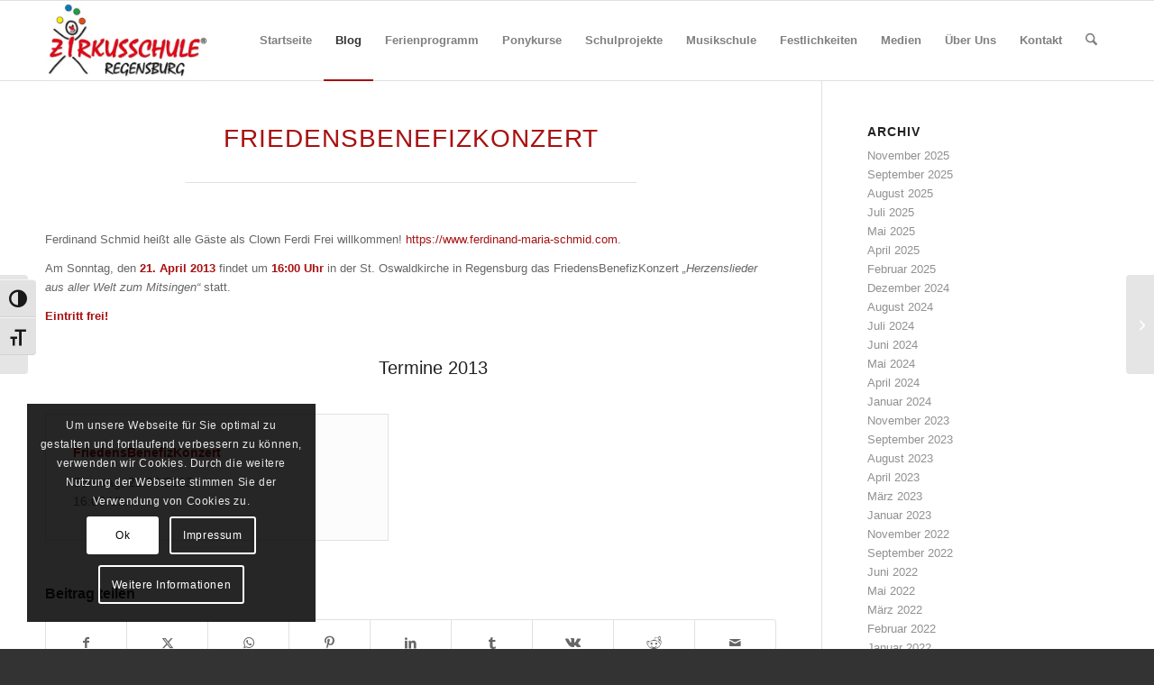

--- FILE ---
content_type: text/html; charset=UTF-8
request_url: https://www.zirkusschule-regensburg.de/friedensbenefizkonzert/
body_size: 21579
content:
<!DOCTYPE html>
<html lang="de" class="html_stretched responsive av-preloader-disabled  html_header_top html_logo_left html_main_nav_header html_menu_right html_slim html_header_sticky html_header_shrinking html_mobile_menu_phone html_header_searchicon html_content_align_center html_header_unstick_top_disabled html_header_stretch_disabled html_av-overlay-side html_av-overlay-side-classic html_av-submenu-noclone html_entry_id_969 av-cookies-consent-show-message-bar av-cookies-cookie-consent-enabled av-cookies-needs-opt-in av-cookies-user-needs-accept-button avia-cookie-reload-accept avia-cookie-check-browser-settings av-no-preview av-default-lightbox html_text_menu_active av-mobile-menu-switch-default">
<head>
<meta charset="UTF-8" />


<!-- mobile setting -->
<meta name="viewport" content="width=device-width, initial-scale=1">

<!-- Scripts/CSS and wp_head hook -->
<meta name='robots' content='index, follow, max-image-preview:large, max-snippet:-1, max-video-preview:-1' />
	<style>img:is([sizes="auto" i], [sizes^="auto," i]) { contain-intrinsic-size: 3000px 1500px }</style>
	
				<script type='text/javascript'>

				function avia_cookie_check_sessionStorage()
				{
					//	FF throws error when all cookies blocked !!
					var sessionBlocked = false;
					try
					{
						var test = sessionStorage.getItem( 'aviaCookieRefused' ) != null;
					}
					catch(e)
					{
						sessionBlocked = true;
					}

					var aviaCookieRefused = ! sessionBlocked ? sessionStorage.getItem( 'aviaCookieRefused' ) : null;

					var html = document.getElementsByTagName('html')[0];

					/**
					 * Set a class to avoid calls to sessionStorage
					 */
					if( sessionBlocked || aviaCookieRefused )
					{
						if( html.className.indexOf('av-cookies-session-refused') < 0 )
						{
							html.className += ' av-cookies-session-refused';
						}
					}

					if( sessionBlocked || aviaCookieRefused || document.cookie.match(/aviaCookieConsent/) )
					{
						if( html.className.indexOf('av-cookies-user-silent-accept') >= 0 )
						{
							 html.className = html.className.replace(/\bav-cookies-user-silent-accept\b/g, '');
						}
					}
				}

				avia_cookie_check_sessionStorage();

			</script>
			
	<!-- This site is optimized with the Yoast SEO plugin v26.6 - https://yoast.com/wordpress/plugins/seo/ -->
	<title>FriedensBenefizKonzert - Zirkusschule Regensburg</title>
	<link rel="canonical" href="https://www.zirkusschule-regensburg.de/friedensbenefizkonzert/" />
	<meta property="og:locale" content="de_DE" />
	<meta property="og:type" content="article" />
	<meta property="og:title" content="FriedensBenefizKonzert - Zirkusschule Regensburg" />
	<meta property="og:description" content="Ferdinand Schmid heißt alle Gäste als Clown Ferdi Frei willkommen! https://www.ferdinand-maria-schmid.com. Am Sonntag, den 21. April 2013 findet um 16:00 Uhr in der St. Oswaldkirche in Regensburg das FriedensBenefizKonzert „Herzenslieder aus aller Welt zum Mitsingen“ statt. Weiterlesen FriedensBenefizKonzert" />
	<meta property="og:url" content="https://www.zirkusschule-regensburg.de/friedensbenefizkonzert/" />
	<meta property="og:site_name" content="Zirkusschule Regensburg" />
	<meta property="article:published_time" content="2013-04-10T09:30:27+00:00" />
	<meta property="article:modified_time" content="2019-10-26T12:25:34+00:00" />
	<meta property="og:image" content="https://www.zirkusschule-regensburg.de/wp-content/uploads/2019/10/Logo_Figur.png" />
	<meta property="og:image:width" content="312" />
	<meta property="og:image:height" content="345" />
	<meta property="og:image:type" content="image/png" />
	<meta name="author" content="Ferdinand Schmid" />
	<meta name="twitter:card" content="summary_large_image" />
	<meta name="twitter:label1" content="Verfasst von" />
	<meta name="twitter:data1" content="Ferdinand Schmid" />
	<meta name="twitter:label2" content="Geschätzte Lesezeit" />
	<meta name="twitter:data2" content="4 Minuten" />
	<script type="application/ld+json" class="yoast-schema-graph">{"@context":"https://schema.org","@graph":[{"@type":"Article","@id":"https://www.zirkusschule-regensburg.de/friedensbenefizkonzert/#article","isPartOf":{"@id":"https://www.zirkusschule-regensburg.de/friedensbenefizkonzert/"},"author":{"name":"Ferdinand Schmid","@id":"https://www.zirkusschule-regensburg.de/#/schema/person/99e5fc05720025f30a8077e4cc0e12e4"},"headline":"FriedensBenefizKonzert","datePublished":"2013-04-10T09:30:27+00:00","dateModified":"2019-10-26T12:25:34+00:00","mainEntityOfPage":{"@id":"https://www.zirkusschule-regensburg.de/friedensbenefizkonzert/"},"wordCount":608,"commentCount":0,"publisher":{"@id":"https://www.zirkusschule-regensburg.de/#organization"},"image":{"@id":"https://www.zirkusschule-regensburg.de/friedensbenefizkonzert/#primaryimage"},"thumbnailUrl":"https://www.zirkusschule-regensburg.de/wp-content/uploads/2019/10/Logo_Figur.png","articleSection":["Uncategorized"],"inLanguage":"de","potentialAction":[{"@type":"CommentAction","name":"Comment","target":["https://www.zirkusschule-regensburg.de/friedensbenefizkonzert/#respond"]}]},{"@type":"WebPage","@id":"https://www.zirkusschule-regensburg.de/friedensbenefizkonzert/","url":"https://www.zirkusschule-regensburg.de/friedensbenefizkonzert/","name":"FriedensBenefizKonzert - Zirkusschule Regensburg","isPartOf":{"@id":"https://www.zirkusschule-regensburg.de/#website"},"primaryImageOfPage":{"@id":"https://www.zirkusschule-regensburg.de/friedensbenefizkonzert/#primaryimage"},"image":{"@id":"https://www.zirkusschule-regensburg.de/friedensbenefizkonzert/#primaryimage"},"thumbnailUrl":"https://www.zirkusschule-regensburg.de/wp-content/uploads/2019/10/Logo_Figur.png","datePublished":"2013-04-10T09:30:27+00:00","dateModified":"2019-10-26T12:25:34+00:00","breadcrumb":{"@id":"https://www.zirkusschule-regensburg.de/friedensbenefizkonzert/#breadcrumb"},"inLanguage":"de","potentialAction":[{"@type":"ReadAction","target":["https://www.zirkusschule-regensburg.de/friedensbenefizkonzert/"]}]},{"@type":"ImageObject","inLanguage":"de","@id":"https://www.zirkusschule-regensburg.de/friedensbenefizkonzert/#primaryimage","url":"https://www.zirkusschule-regensburg.de/wp-content/uploads/2019/10/Logo_Figur.png","contentUrl":"https://www.zirkusschule-regensburg.de/wp-content/uploads/2019/10/Logo_Figur.png","width":312,"height":345},{"@type":"BreadcrumbList","@id":"https://www.zirkusschule-regensburg.de/friedensbenefizkonzert/#breadcrumb","itemListElement":[{"@type":"ListItem","position":1,"name":"Startseite","item":"https://www.zirkusschule-regensburg.de/startseite/"},{"@type":"ListItem","position":2,"name":"Blog","item":"https://www.zirkusschule-regensburg.de/blog/"},{"@type":"ListItem","position":3,"name":"FriedensBenefizKonzert"}]},{"@type":"WebSite","@id":"https://www.zirkusschule-regensburg.de/#website","url":"https://www.zirkusschule-regensburg.de/","name":"Zirkusschule Regensburg","description":"","publisher":{"@id":"https://www.zirkusschule-regensburg.de/#organization"},"potentialAction":[{"@type":"SearchAction","target":{"@type":"EntryPoint","urlTemplate":"https://www.zirkusschule-regensburg.de/?s={search_term_string}"},"query-input":{"@type":"PropertyValueSpecification","valueRequired":true,"valueName":"search_term_string"}}],"inLanguage":"de"},{"@type":"Organization","@id":"https://www.zirkusschule-regensburg.de/#organization","name":"Zirkusschule Regensburg","url":"https://www.zirkusschule-regensburg.de/","logo":{"@type":"ImageObject","inLanguage":"de","@id":"https://www.zirkusschule-regensburg.de/#/schema/logo/image/","url":"https://www.zirkusschule-regensburg.de/wp-content/uploads/2019/10/Logo-Zirkus-registered-15-cm-web.jpg","contentUrl":"https://www.zirkusschule-regensburg.de/wp-content/uploads/2019/10/Logo-Zirkus-registered-15-cm-web.jpg","width":425,"height":204,"caption":"Zirkusschule Regensburg"},"image":{"@id":"https://www.zirkusschule-regensburg.de/#/schema/logo/image/"}},{"@type":"Person","@id":"https://www.zirkusschule-regensburg.de/#/schema/person/99e5fc05720025f30a8077e4cc0e12e4","name":"Ferdinand Schmid","image":{"@type":"ImageObject","inLanguage":"de","@id":"https://www.zirkusschule-regensburg.de/#/schema/person/image/","url":"https://secure.gravatar.com/avatar/4343b89bb774c59b87a8776c8db430709eb688a64c68190e2267ec2a38f9c4da?s=96&d=mm&r=g","contentUrl":"https://secure.gravatar.com/avatar/4343b89bb774c59b87a8776c8db430709eb688a64c68190e2267ec2a38f9c4da?s=96&d=mm&r=g","caption":"Ferdinand Schmid"},"sameAs":["https://www.zirkusschule-regensburg.de"]}]}</script>
	<!-- / Yoast SEO plugin. -->


<link rel="alternate" type="application/rss+xml" title="Zirkusschule Regensburg &raquo; Feed" href="https://www.zirkusschule-regensburg.de/feed/" />
<link rel="alternate" type="application/rss+xml" title="Zirkusschule Regensburg &raquo; Kommentar-Feed" href="https://www.zirkusschule-regensburg.de/comments/feed/" />
<link rel="alternate" type="application/rss+xml" title="Zirkusschule Regensburg &raquo; FriedensBenefizKonzert-Kommentar-Feed" href="https://www.zirkusschule-regensburg.de/friedensbenefizkonzert/feed/" />
<script type="text/javascript">
/* <![CDATA[ */
window._wpemojiSettings = {"baseUrl":"https:\/\/s.w.org\/images\/core\/emoji\/16.0.1\/72x72\/","ext":".png","svgUrl":"https:\/\/s.w.org\/images\/core\/emoji\/16.0.1\/svg\/","svgExt":".svg","source":{"concatemoji":"https:\/\/www.zirkusschule-regensburg.de\/wp-includes\/js\/wp-emoji-release.min.js?ver=6.8.3"}};
/*! This file is auto-generated */
!function(s,n){var o,i,e;function c(e){try{var t={supportTests:e,timestamp:(new Date).valueOf()};sessionStorage.setItem(o,JSON.stringify(t))}catch(e){}}function p(e,t,n){e.clearRect(0,0,e.canvas.width,e.canvas.height),e.fillText(t,0,0);var t=new Uint32Array(e.getImageData(0,0,e.canvas.width,e.canvas.height).data),a=(e.clearRect(0,0,e.canvas.width,e.canvas.height),e.fillText(n,0,0),new Uint32Array(e.getImageData(0,0,e.canvas.width,e.canvas.height).data));return t.every(function(e,t){return e===a[t]})}function u(e,t){e.clearRect(0,0,e.canvas.width,e.canvas.height),e.fillText(t,0,0);for(var n=e.getImageData(16,16,1,1),a=0;a<n.data.length;a++)if(0!==n.data[a])return!1;return!0}function f(e,t,n,a){switch(t){case"flag":return n(e,"\ud83c\udff3\ufe0f\u200d\u26a7\ufe0f","\ud83c\udff3\ufe0f\u200b\u26a7\ufe0f")?!1:!n(e,"\ud83c\udde8\ud83c\uddf6","\ud83c\udde8\u200b\ud83c\uddf6")&&!n(e,"\ud83c\udff4\udb40\udc67\udb40\udc62\udb40\udc65\udb40\udc6e\udb40\udc67\udb40\udc7f","\ud83c\udff4\u200b\udb40\udc67\u200b\udb40\udc62\u200b\udb40\udc65\u200b\udb40\udc6e\u200b\udb40\udc67\u200b\udb40\udc7f");case"emoji":return!a(e,"\ud83e\udedf")}return!1}function g(e,t,n,a){var r="undefined"!=typeof WorkerGlobalScope&&self instanceof WorkerGlobalScope?new OffscreenCanvas(300,150):s.createElement("canvas"),o=r.getContext("2d",{willReadFrequently:!0}),i=(o.textBaseline="top",o.font="600 32px Arial",{});return e.forEach(function(e){i[e]=t(o,e,n,a)}),i}function t(e){var t=s.createElement("script");t.src=e,t.defer=!0,s.head.appendChild(t)}"undefined"!=typeof Promise&&(o="wpEmojiSettingsSupports",i=["flag","emoji"],n.supports={everything:!0,everythingExceptFlag:!0},e=new Promise(function(e){s.addEventListener("DOMContentLoaded",e,{once:!0})}),new Promise(function(t){var n=function(){try{var e=JSON.parse(sessionStorage.getItem(o));if("object"==typeof e&&"number"==typeof e.timestamp&&(new Date).valueOf()<e.timestamp+604800&&"object"==typeof e.supportTests)return e.supportTests}catch(e){}return null}();if(!n){if("undefined"!=typeof Worker&&"undefined"!=typeof OffscreenCanvas&&"undefined"!=typeof URL&&URL.createObjectURL&&"undefined"!=typeof Blob)try{var e="postMessage("+g.toString()+"("+[JSON.stringify(i),f.toString(),p.toString(),u.toString()].join(",")+"));",a=new Blob([e],{type:"text/javascript"}),r=new Worker(URL.createObjectURL(a),{name:"wpTestEmojiSupports"});return void(r.onmessage=function(e){c(n=e.data),r.terminate(),t(n)})}catch(e){}c(n=g(i,f,p,u))}t(n)}).then(function(e){for(var t in e)n.supports[t]=e[t],n.supports.everything=n.supports.everything&&n.supports[t],"flag"!==t&&(n.supports.everythingExceptFlag=n.supports.everythingExceptFlag&&n.supports[t]);n.supports.everythingExceptFlag=n.supports.everythingExceptFlag&&!n.supports.flag,n.DOMReady=!1,n.readyCallback=function(){n.DOMReady=!0}}).then(function(){return e}).then(function(){var e;n.supports.everything||(n.readyCallback(),(e=n.source||{}).concatemoji?t(e.concatemoji):e.wpemoji&&e.twemoji&&(t(e.twemoji),t(e.wpemoji)))}))}((window,document),window._wpemojiSettings);
/* ]]> */
</script>
<style id='wp-emoji-styles-inline-css' type='text/css'>

	img.wp-smiley, img.emoji {
		display: inline !important;
		border: none !important;
		box-shadow: none !important;
		height: 1em !important;
		width: 1em !important;
		margin: 0 0.07em !important;
		vertical-align: -0.1em !important;
		background: none !important;
		padding: 0 !important;
	}
</style>
<link rel="stylesheet" href="https://www.zirkusschule-regensburg.de/wp-content/cache/minify/a5ff7.css" media="all" />

<style id='global-styles-inline-css' type='text/css'>
:root{--wp--preset--aspect-ratio--square: 1;--wp--preset--aspect-ratio--4-3: 4/3;--wp--preset--aspect-ratio--3-4: 3/4;--wp--preset--aspect-ratio--3-2: 3/2;--wp--preset--aspect-ratio--2-3: 2/3;--wp--preset--aspect-ratio--16-9: 16/9;--wp--preset--aspect-ratio--9-16: 9/16;--wp--preset--color--black: #000000;--wp--preset--color--cyan-bluish-gray: #abb8c3;--wp--preset--color--white: #ffffff;--wp--preset--color--pale-pink: #f78da7;--wp--preset--color--vivid-red: #cf2e2e;--wp--preset--color--luminous-vivid-orange: #ff6900;--wp--preset--color--luminous-vivid-amber: #fcb900;--wp--preset--color--light-green-cyan: #7bdcb5;--wp--preset--color--vivid-green-cyan: #00d084;--wp--preset--color--pale-cyan-blue: #8ed1fc;--wp--preset--color--vivid-cyan-blue: #0693e3;--wp--preset--color--vivid-purple: #9b51e0;--wp--preset--color--metallic-red: #b02b2c;--wp--preset--color--maximum-yellow-red: #edae44;--wp--preset--color--yellow-sun: #eeee22;--wp--preset--color--palm-leaf: #83a846;--wp--preset--color--aero: #7bb0e7;--wp--preset--color--old-lavender: #745f7e;--wp--preset--color--steel-teal: #5f8789;--wp--preset--color--raspberry-pink: #d65799;--wp--preset--color--medium-turquoise: #4ecac2;--wp--preset--gradient--vivid-cyan-blue-to-vivid-purple: linear-gradient(135deg,rgba(6,147,227,1) 0%,rgb(155,81,224) 100%);--wp--preset--gradient--light-green-cyan-to-vivid-green-cyan: linear-gradient(135deg,rgb(122,220,180) 0%,rgb(0,208,130) 100%);--wp--preset--gradient--luminous-vivid-amber-to-luminous-vivid-orange: linear-gradient(135deg,rgba(252,185,0,1) 0%,rgba(255,105,0,1) 100%);--wp--preset--gradient--luminous-vivid-orange-to-vivid-red: linear-gradient(135deg,rgba(255,105,0,1) 0%,rgb(207,46,46) 100%);--wp--preset--gradient--very-light-gray-to-cyan-bluish-gray: linear-gradient(135deg,rgb(238,238,238) 0%,rgb(169,184,195) 100%);--wp--preset--gradient--cool-to-warm-spectrum: linear-gradient(135deg,rgb(74,234,220) 0%,rgb(151,120,209) 20%,rgb(207,42,186) 40%,rgb(238,44,130) 60%,rgb(251,105,98) 80%,rgb(254,248,76) 100%);--wp--preset--gradient--blush-light-purple: linear-gradient(135deg,rgb(255,206,236) 0%,rgb(152,150,240) 100%);--wp--preset--gradient--blush-bordeaux: linear-gradient(135deg,rgb(254,205,165) 0%,rgb(254,45,45) 50%,rgb(107,0,62) 100%);--wp--preset--gradient--luminous-dusk: linear-gradient(135deg,rgb(255,203,112) 0%,rgb(199,81,192) 50%,rgb(65,88,208) 100%);--wp--preset--gradient--pale-ocean: linear-gradient(135deg,rgb(255,245,203) 0%,rgb(182,227,212) 50%,rgb(51,167,181) 100%);--wp--preset--gradient--electric-grass: linear-gradient(135deg,rgb(202,248,128) 0%,rgb(113,206,126) 100%);--wp--preset--gradient--midnight: linear-gradient(135deg,rgb(2,3,129) 0%,rgb(40,116,252) 100%);--wp--preset--font-size--small: 1rem;--wp--preset--font-size--medium: 1.125rem;--wp--preset--font-size--large: 1.75rem;--wp--preset--font-size--x-large: clamp(1.75rem, 3vw, 2.25rem);--wp--preset--spacing--20: 0.44rem;--wp--preset--spacing--30: 0.67rem;--wp--preset--spacing--40: 1rem;--wp--preset--spacing--50: 1.5rem;--wp--preset--spacing--60: 2.25rem;--wp--preset--spacing--70: 3.38rem;--wp--preset--spacing--80: 5.06rem;--wp--preset--shadow--natural: 6px 6px 9px rgba(0, 0, 0, 0.2);--wp--preset--shadow--deep: 12px 12px 50px rgba(0, 0, 0, 0.4);--wp--preset--shadow--sharp: 6px 6px 0px rgba(0, 0, 0, 0.2);--wp--preset--shadow--outlined: 6px 6px 0px -3px rgba(255, 255, 255, 1), 6px 6px rgba(0, 0, 0, 1);--wp--preset--shadow--crisp: 6px 6px 0px rgba(0, 0, 0, 1);}:root { --wp--style--global--content-size: 800px;--wp--style--global--wide-size: 1130px; }:where(body) { margin: 0; }.wp-site-blocks > .alignleft { float: left; margin-right: 2em; }.wp-site-blocks > .alignright { float: right; margin-left: 2em; }.wp-site-blocks > .aligncenter { justify-content: center; margin-left: auto; margin-right: auto; }:where(.is-layout-flex){gap: 0.5em;}:where(.is-layout-grid){gap: 0.5em;}.is-layout-flow > .alignleft{float: left;margin-inline-start: 0;margin-inline-end: 2em;}.is-layout-flow > .alignright{float: right;margin-inline-start: 2em;margin-inline-end: 0;}.is-layout-flow > .aligncenter{margin-left: auto !important;margin-right: auto !important;}.is-layout-constrained > .alignleft{float: left;margin-inline-start: 0;margin-inline-end: 2em;}.is-layout-constrained > .alignright{float: right;margin-inline-start: 2em;margin-inline-end: 0;}.is-layout-constrained > .aligncenter{margin-left: auto !important;margin-right: auto !important;}.is-layout-constrained > :where(:not(.alignleft):not(.alignright):not(.alignfull)){max-width: var(--wp--style--global--content-size);margin-left: auto !important;margin-right: auto !important;}.is-layout-constrained > .alignwide{max-width: var(--wp--style--global--wide-size);}body .is-layout-flex{display: flex;}.is-layout-flex{flex-wrap: wrap;align-items: center;}.is-layout-flex > :is(*, div){margin: 0;}body .is-layout-grid{display: grid;}.is-layout-grid > :is(*, div){margin: 0;}body{padding-top: 0px;padding-right: 0px;padding-bottom: 0px;padding-left: 0px;}a:where(:not(.wp-element-button)){text-decoration: underline;}:root :where(.wp-element-button, .wp-block-button__link){background-color: #32373c;border-width: 0;color: #fff;font-family: inherit;font-size: inherit;line-height: inherit;padding: calc(0.667em + 2px) calc(1.333em + 2px);text-decoration: none;}.has-black-color{color: var(--wp--preset--color--black) !important;}.has-cyan-bluish-gray-color{color: var(--wp--preset--color--cyan-bluish-gray) !important;}.has-white-color{color: var(--wp--preset--color--white) !important;}.has-pale-pink-color{color: var(--wp--preset--color--pale-pink) !important;}.has-vivid-red-color{color: var(--wp--preset--color--vivid-red) !important;}.has-luminous-vivid-orange-color{color: var(--wp--preset--color--luminous-vivid-orange) !important;}.has-luminous-vivid-amber-color{color: var(--wp--preset--color--luminous-vivid-amber) !important;}.has-light-green-cyan-color{color: var(--wp--preset--color--light-green-cyan) !important;}.has-vivid-green-cyan-color{color: var(--wp--preset--color--vivid-green-cyan) !important;}.has-pale-cyan-blue-color{color: var(--wp--preset--color--pale-cyan-blue) !important;}.has-vivid-cyan-blue-color{color: var(--wp--preset--color--vivid-cyan-blue) !important;}.has-vivid-purple-color{color: var(--wp--preset--color--vivid-purple) !important;}.has-metallic-red-color{color: var(--wp--preset--color--metallic-red) !important;}.has-maximum-yellow-red-color{color: var(--wp--preset--color--maximum-yellow-red) !important;}.has-yellow-sun-color{color: var(--wp--preset--color--yellow-sun) !important;}.has-palm-leaf-color{color: var(--wp--preset--color--palm-leaf) !important;}.has-aero-color{color: var(--wp--preset--color--aero) !important;}.has-old-lavender-color{color: var(--wp--preset--color--old-lavender) !important;}.has-steel-teal-color{color: var(--wp--preset--color--steel-teal) !important;}.has-raspberry-pink-color{color: var(--wp--preset--color--raspberry-pink) !important;}.has-medium-turquoise-color{color: var(--wp--preset--color--medium-turquoise) !important;}.has-black-background-color{background-color: var(--wp--preset--color--black) !important;}.has-cyan-bluish-gray-background-color{background-color: var(--wp--preset--color--cyan-bluish-gray) !important;}.has-white-background-color{background-color: var(--wp--preset--color--white) !important;}.has-pale-pink-background-color{background-color: var(--wp--preset--color--pale-pink) !important;}.has-vivid-red-background-color{background-color: var(--wp--preset--color--vivid-red) !important;}.has-luminous-vivid-orange-background-color{background-color: var(--wp--preset--color--luminous-vivid-orange) !important;}.has-luminous-vivid-amber-background-color{background-color: var(--wp--preset--color--luminous-vivid-amber) !important;}.has-light-green-cyan-background-color{background-color: var(--wp--preset--color--light-green-cyan) !important;}.has-vivid-green-cyan-background-color{background-color: var(--wp--preset--color--vivid-green-cyan) !important;}.has-pale-cyan-blue-background-color{background-color: var(--wp--preset--color--pale-cyan-blue) !important;}.has-vivid-cyan-blue-background-color{background-color: var(--wp--preset--color--vivid-cyan-blue) !important;}.has-vivid-purple-background-color{background-color: var(--wp--preset--color--vivid-purple) !important;}.has-metallic-red-background-color{background-color: var(--wp--preset--color--metallic-red) !important;}.has-maximum-yellow-red-background-color{background-color: var(--wp--preset--color--maximum-yellow-red) !important;}.has-yellow-sun-background-color{background-color: var(--wp--preset--color--yellow-sun) !important;}.has-palm-leaf-background-color{background-color: var(--wp--preset--color--palm-leaf) !important;}.has-aero-background-color{background-color: var(--wp--preset--color--aero) !important;}.has-old-lavender-background-color{background-color: var(--wp--preset--color--old-lavender) !important;}.has-steel-teal-background-color{background-color: var(--wp--preset--color--steel-teal) !important;}.has-raspberry-pink-background-color{background-color: var(--wp--preset--color--raspberry-pink) !important;}.has-medium-turquoise-background-color{background-color: var(--wp--preset--color--medium-turquoise) !important;}.has-black-border-color{border-color: var(--wp--preset--color--black) !important;}.has-cyan-bluish-gray-border-color{border-color: var(--wp--preset--color--cyan-bluish-gray) !important;}.has-white-border-color{border-color: var(--wp--preset--color--white) !important;}.has-pale-pink-border-color{border-color: var(--wp--preset--color--pale-pink) !important;}.has-vivid-red-border-color{border-color: var(--wp--preset--color--vivid-red) !important;}.has-luminous-vivid-orange-border-color{border-color: var(--wp--preset--color--luminous-vivid-orange) !important;}.has-luminous-vivid-amber-border-color{border-color: var(--wp--preset--color--luminous-vivid-amber) !important;}.has-light-green-cyan-border-color{border-color: var(--wp--preset--color--light-green-cyan) !important;}.has-vivid-green-cyan-border-color{border-color: var(--wp--preset--color--vivid-green-cyan) !important;}.has-pale-cyan-blue-border-color{border-color: var(--wp--preset--color--pale-cyan-blue) !important;}.has-vivid-cyan-blue-border-color{border-color: var(--wp--preset--color--vivid-cyan-blue) !important;}.has-vivid-purple-border-color{border-color: var(--wp--preset--color--vivid-purple) !important;}.has-metallic-red-border-color{border-color: var(--wp--preset--color--metallic-red) !important;}.has-maximum-yellow-red-border-color{border-color: var(--wp--preset--color--maximum-yellow-red) !important;}.has-yellow-sun-border-color{border-color: var(--wp--preset--color--yellow-sun) !important;}.has-palm-leaf-border-color{border-color: var(--wp--preset--color--palm-leaf) !important;}.has-aero-border-color{border-color: var(--wp--preset--color--aero) !important;}.has-old-lavender-border-color{border-color: var(--wp--preset--color--old-lavender) !important;}.has-steel-teal-border-color{border-color: var(--wp--preset--color--steel-teal) !important;}.has-raspberry-pink-border-color{border-color: var(--wp--preset--color--raspberry-pink) !important;}.has-medium-turquoise-border-color{border-color: var(--wp--preset--color--medium-turquoise) !important;}.has-vivid-cyan-blue-to-vivid-purple-gradient-background{background: var(--wp--preset--gradient--vivid-cyan-blue-to-vivid-purple) !important;}.has-light-green-cyan-to-vivid-green-cyan-gradient-background{background: var(--wp--preset--gradient--light-green-cyan-to-vivid-green-cyan) !important;}.has-luminous-vivid-amber-to-luminous-vivid-orange-gradient-background{background: var(--wp--preset--gradient--luminous-vivid-amber-to-luminous-vivid-orange) !important;}.has-luminous-vivid-orange-to-vivid-red-gradient-background{background: var(--wp--preset--gradient--luminous-vivid-orange-to-vivid-red) !important;}.has-very-light-gray-to-cyan-bluish-gray-gradient-background{background: var(--wp--preset--gradient--very-light-gray-to-cyan-bluish-gray) !important;}.has-cool-to-warm-spectrum-gradient-background{background: var(--wp--preset--gradient--cool-to-warm-spectrum) !important;}.has-blush-light-purple-gradient-background{background: var(--wp--preset--gradient--blush-light-purple) !important;}.has-blush-bordeaux-gradient-background{background: var(--wp--preset--gradient--blush-bordeaux) !important;}.has-luminous-dusk-gradient-background{background: var(--wp--preset--gradient--luminous-dusk) !important;}.has-pale-ocean-gradient-background{background: var(--wp--preset--gradient--pale-ocean) !important;}.has-electric-grass-gradient-background{background: var(--wp--preset--gradient--electric-grass) !important;}.has-midnight-gradient-background{background: var(--wp--preset--gradient--midnight) !important;}.has-small-font-size{font-size: var(--wp--preset--font-size--small) !important;}.has-medium-font-size{font-size: var(--wp--preset--font-size--medium) !important;}.has-large-font-size{font-size: var(--wp--preset--font-size--large) !important;}.has-x-large-font-size{font-size: var(--wp--preset--font-size--x-large) !important;}
:where(.wp-block-post-template.is-layout-flex){gap: 1.25em;}:where(.wp-block-post-template.is-layout-grid){gap: 1.25em;}
:where(.wp-block-columns.is-layout-flex){gap: 2em;}:where(.wp-block-columns.is-layout-grid){gap: 2em;}
:root :where(.wp-block-pullquote){font-size: 1.5em;line-height: 1.6;}
</style>
<link rel="stylesheet" href="https://www.zirkusschule-regensburg.de/wp-content/cache/minify/7995e.css" media="all" />



<style id='ui-fontsize.css-inline-css' type='text/css'>
html { --wpa-font-size: clamp( 24px, 1.5rem, 36px ); --wpa-h1-size : clamp( 48px, 3rem, 72px ); --wpa-h2-size : clamp( 40px, 2.5rem, 60px ); --wpa-h3-size : clamp( 32px, 2rem, 48px ); --wpa-h4-size : clamp( 28px, 1.75rem, 42px ); --wpa-sub-list-size: 1.1em; --wpa-sub-sub-list-size: 1em; } 
</style>
<link rel="stylesheet" href="https://www.zirkusschule-regensburg.de/wp-content/cache/minify/f2cd4.css" media="all" />

<style id='wpa-style-inline-css' type='text/css'>

.wpa-visible-ltr#skiplinks a,  .wpa-visible-ltr#skiplinks a:visited {
	background-color: #fff;
	box-shadow: 0 0 2px 2px rgba(0, 0, 0, 0.2);
	color: #333;
	display: block;
	font-weight: 600;
	height: auto;
	line-height: normal;
	padding: 15px 23px 14px;
	position: absolute;
	left: 6px;
	top: var(--admin-bar-top);
	text-decoration: none;
	text-transform: none;
	width: auto;
	z-index: 100000;
}
.wpa-visible-ltr#skiplinks a:active, .wpa-visible-ltr#skiplinks a:hover, .wpa-visible-ltr#skiplinks a:focus {
	background-color: #f1f1f1;
	box-shadow: 0 0 2px 2px rgba(0, 0, 0, 0.6);
	color: #0073aa;
	display: block;
	font-weight: 600;
	height: auto;
	line-height: normal;
	padding: 15px 23px 14px;
	position: absolute;
	left: 6px;
	top: var(--admin-bar-top);
	text-decoration: none;
	text-transform: none;
	width: auto;
	z-index: 100000;
}
	
		:focus { outline: 2px solid#233c7f!important; outline-offset: 2px !important; }
		:root { --admin-bar-top : 7px; }
</style>
<link rel="stylesheet" href="https://www.zirkusschule-regensburg.de/wp-content/cache/minify/475fc.css" media="all" />


<script  src="https://www.zirkusschule-regensburg.de/wp-content/cache/minify/baeb2.js"></script>

<link rel="https://api.w.org/" href="https://www.zirkusschule-regensburg.de/wp-json/" /><link rel="alternate" title="JSON" type="application/json" href="https://www.zirkusschule-regensburg.de/wp-json/wp/v2/posts/969" /><link rel="EditURI" type="application/rsd+xml" title="RSD" href="https://www.zirkusschule-regensburg.de/xmlrpc.php?rsd" />
<meta name="generator" content="WordPress 6.8.3" />
<link rel='shortlink' href='https://www.zirkusschule-regensburg.de/?p=969' />
<link rel="alternate" title="oEmbed (JSON)" type="application/json+oembed" href="https://www.zirkusschule-regensburg.de/wp-json/oembed/1.0/embed?url=https%3A%2F%2Fwww.zirkusschule-regensburg.de%2Ffriedensbenefizkonzert%2F" />
<link rel="alternate" title="oEmbed (XML)" type="text/xml+oembed" href="https://www.zirkusschule-regensburg.de/wp-json/oembed/1.0/embed?url=https%3A%2F%2Fwww.zirkusschule-regensburg.de%2Ffriedensbenefizkonzert%2F&#038;format=xml" />

<link rel="icon" href="https://www.zirkusschule-regensburg.de/wp-content/uploads/2019/10/Logo_Figur_transparent-80x80.png" type="image/png">
<!--[if lt IE 9]><script src="https://www.zirkusschule-regensburg.de/wp-content/themes/enfold/js/html5shiv.js"></script><![endif]--><link rel="profile" href="https://gmpg.org/xfn/11" />
<link rel="alternate" type="application/rss+xml" title="Zirkusschule Regensburg RSS2 Feed" href="https://www.zirkusschule-regensburg.de/feed/" />
<link rel="pingback" href="https://www.zirkusschule-regensburg.de/xmlrpc.php" />

<!-- To speed up the rendering and to display the site as fast as possible to the user we include some styles and scripts for above the fold content inline -->
<script type="text/javascript">'use strict';var avia_is_mobile=!1;if(/Android|webOS|iPhone|iPad|iPod|BlackBerry|IEMobile|Opera Mini/i.test(navigator.userAgent)&&'ontouchstart' in document.documentElement){avia_is_mobile=!0;document.documentElement.className+=' avia_mobile '}
else{document.documentElement.className+=' avia_desktop '};document.documentElement.className+=' js_active ';(function(){var e=['-webkit-','-moz-','-ms-',''],n='',o=!1,a=!1;for(var t in e){if(e[t]+'transform' in document.documentElement.style){o=!0;n=e[t]+'transform'};if(e[t]+'perspective' in document.documentElement.style){a=!0}};if(o){document.documentElement.className+=' avia_transform '};if(a){document.documentElement.className+=' avia_transform3d '};if(typeof document.getElementsByClassName=='function'&&typeof document.documentElement.getBoundingClientRect=='function'&&avia_is_mobile==!1){if(n&&window.innerHeight>0){setTimeout(function(){var e=0,o={},a=0,t=document.getElementsByClassName('av-parallax'),i=window.pageYOffset||document.documentElement.scrollTop;for(e=0;e<t.length;e++){t[e].style.top='0px';o=t[e].getBoundingClientRect();a=Math.ceil((window.innerHeight+i-o.top)*0.3);t[e].style[n]='translate(0px, '+a+'px)';t[e].style.top='auto';t[e].className+=' enabled-parallax '}},50)}}})();</script><style type="text/css">
		@font-face {font-family: 'entypo-fontello-enfold'; font-weight: normal; font-style: normal; font-display: auto;
		src: url('https://www.zirkusschule-regensburg.de/wp-content/themes/enfold/config-templatebuilder/avia-template-builder/assets/fonts/entypo-fontello-enfold/entypo-fontello-enfold.woff2') format('woff2'),
		url('https://www.zirkusschule-regensburg.de/wp-content/themes/enfold/config-templatebuilder/avia-template-builder/assets/fonts/entypo-fontello-enfold/entypo-fontello-enfold.woff') format('woff'),
		url('https://www.zirkusschule-regensburg.de/wp-content/themes/enfold/config-templatebuilder/avia-template-builder/assets/fonts/entypo-fontello-enfold/entypo-fontello-enfold.ttf') format('truetype'),
		url('https://www.zirkusschule-regensburg.de/wp-content/themes/enfold/config-templatebuilder/avia-template-builder/assets/fonts/entypo-fontello-enfold/entypo-fontello-enfold.svg#entypo-fontello-enfold') format('svg'),
		url('https://www.zirkusschule-regensburg.de/wp-content/themes/enfold/config-templatebuilder/avia-template-builder/assets/fonts/entypo-fontello-enfold/entypo-fontello-enfold.eot'),
		url('https://www.zirkusschule-regensburg.de/wp-content/themes/enfold/config-templatebuilder/avia-template-builder/assets/fonts/entypo-fontello-enfold/entypo-fontello-enfold.eot?#iefix') format('embedded-opentype');
		}

		#top .avia-font-entypo-fontello-enfold, body .avia-font-entypo-fontello-enfold, html body [data-av_iconfont='entypo-fontello-enfold']:before{ font-family: 'entypo-fontello-enfold'; }
		
		@font-face {font-family: 'entypo-fontello'; font-weight: normal; font-style: normal; font-display: auto;
		src: url('https://www.zirkusschule-regensburg.de/wp-content/themes/enfold/config-templatebuilder/avia-template-builder/assets/fonts/entypo-fontello/entypo-fontello.woff2') format('woff2'),
		url('https://www.zirkusschule-regensburg.de/wp-content/themes/enfold/config-templatebuilder/avia-template-builder/assets/fonts/entypo-fontello/entypo-fontello.woff') format('woff'),
		url('https://www.zirkusschule-regensburg.de/wp-content/themes/enfold/config-templatebuilder/avia-template-builder/assets/fonts/entypo-fontello/entypo-fontello.ttf') format('truetype'),
		url('https://www.zirkusschule-regensburg.de/wp-content/themes/enfold/config-templatebuilder/avia-template-builder/assets/fonts/entypo-fontello/entypo-fontello.svg#entypo-fontello') format('svg'),
		url('https://www.zirkusschule-regensburg.de/wp-content/themes/enfold/config-templatebuilder/avia-template-builder/assets/fonts/entypo-fontello/entypo-fontello.eot'),
		url('https://www.zirkusschule-regensburg.de/wp-content/themes/enfold/config-templatebuilder/avia-template-builder/assets/fonts/entypo-fontello/entypo-fontello.eot?#iefix') format('embedded-opentype');
		}

		#top .avia-font-entypo-fontello, body .avia-font-entypo-fontello, html body [data-av_iconfont='entypo-fontello']:before{ font-family: 'entypo-fontello'; }
		</style>

<!--
Debugging Info for Theme support: 

Theme: Enfold
Version: 7.1.3
Installed: enfold
AviaFramework Version: 5.6
AviaBuilder Version: 6.0
aviaElementManager Version: 1.0.1
ML:256-PU:31-PLA:7
WP:6.8.3
Compress: CSS:all theme files - JS:all theme files
Updates: enabled - token has changed and not verified
PLAu:6
-->
</head>

<body id="top" class="wp-singular post-template-default single single-post postid-969 single-format-standard wp-theme-enfold stretched rtl_columns av-curtain-numeric open_sans  wpa-excerpt post-type-post category-uncategorized avia-responsive-images-support" itemscope="itemscope" itemtype="https://schema.org/WebPage" >

	
	<div id='wrap_all'>

	
<header id='header' class='all_colors header_color light_bg_color  av_header_top av_logo_left av_main_nav_header av_menu_right av_slim av_header_sticky av_header_shrinking av_header_stretch_disabled av_mobile_menu_phone av_header_searchicon av_header_unstick_top_disabled av_bottom_nav_disabled  av_header_border_disabled'  data-av_shrink_factor='50' role="banner" itemscope="itemscope" itemtype="https://schema.org/WPHeader" >

		<div  id='header_main' class='container_wrap container_wrap_logo'>

        <div class='container av-logo-container'><div class='inner-container'><span class='logo avia-standard-logo'><a href='https://www.zirkusschule-regensburg.de/' class='' aria-label='Logo Zirkus registered_druck 4 QUER' title='Logo Zirkus registered_druck 4 QUER'><img src="https://www.zirkusschule-regensburg.de/wp-content/uploads/2019/10/Logo-Zirkus-registered-15-cm-web.jpg" srcset="https://www.zirkusschule-regensburg.de/wp-content/uploads/2019/10/Logo-Zirkus-registered-15-cm-web.jpg 425w, https://www.zirkusschule-regensburg.de/wp-content/uploads/2019/10/Logo-Zirkus-registered-15-cm-web-300x144.jpg 300w" sizes="(max-width: 425px) 100vw, 425px" height="100" width="300" alt='Zirkusschule Regensburg' title='Logo Zirkus registered_druck 4 QUER' /></a></span><nav class='main_menu' data-selectname='Wähle eine Seite'  role="navigation" itemscope="itemscope" itemtype="https://schema.org/SiteNavigationElement" ><div class="avia-menu av-main-nav-wrap"><ul role="menu" class="menu av-main-nav" id="avia-menu"><li role="menuitem" id="menu-item-23" class="menu-item menu-item-type-post_type menu-item-object-page menu-item-home menu-item-top-level menu-item-top-level-1"><a href="https://www.zirkusschule-regensburg.de/" itemprop="url" tabindex="0"><span class="avia-bullet"></span><span class="avia-menu-text">Startseite</span><span class="avia-menu-fx"><span class="avia-arrow-wrap"><span class="avia-arrow"></span></span></span></a></li>
<li role="menuitem" id="menu-item-26" class="menu-item menu-item-type-post_type menu-item-object-page current_page_parent menu-item-top-level menu-item-top-level-2 current-menu-item"><a href="https://www.zirkusschule-regensburg.de/blog/" itemprop="url" tabindex="0"><span class="avia-bullet"></span><span class="avia-menu-text">Blog</span><span class="avia-menu-fx"><span class="avia-arrow-wrap"><span class="avia-arrow"></span></span></span></a></li>
<li role="menuitem" id="menu-item-27" class="menu-item menu-item-type-custom menu-item-object-custom menu-item-has-children menu-item-top-level menu-item-top-level-3"><a href="#" itemprop="url" tabindex="0"><span class="avia-bullet"></span><span class="avia-menu-text">Ferienprogramm</span><span class="avia-menu-fx"><span class="avia-arrow-wrap"><span class="avia-arrow"></span></span></span></a>


<ul class="sub-menu">
	<li role="menuitem" id="menu-item-81" class="menu-item menu-item-type-post_type menu-item-object-page"><a href="https://www.zirkusschule-regensburg.de/mitmach-zauber-zirkuswochen/" itemprop="url" tabindex="0"><span class="avia-bullet"></span><span class="avia-menu-text">Mitmach-Zauber-Zirkuswochen 2026</span></a></li>
	<li role="menuitem" id="menu-item-79" class="menu-item menu-item-type-post_type menu-item-object-page"><a href="https://www.zirkusschule-regensburg.de/akrobatikwochen/" itemprop="url" tabindex="0"><span class="avia-bullet"></span><span class="avia-menu-text">Akrobatik-Zirkus-Wochen 2026</span></a></li>
	<li role="menuitem" id="menu-item-1761" class="menu-item menu-item-type-post_type menu-item-object-page"><a href="https://www.zirkusschule-regensburg.de/ponyzirkustage/" itemprop="url" tabindex="0"><span class="avia-bullet"></span><span class="avia-menu-text">Pony-Zirkus-Erlebnistage 2026</span></a></li>
	<li role="menuitem" id="menu-item-76" class="menu-item menu-item-type-post_type menu-item-object-page"><a href="https://www.zirkusschule-regensburg.de/ponyerlebnistage/" itemprop="url" tabindex="0"><span class="avia-bullet"></span><span class="avia-menu-text">Pony-Erlebnistag 2026</span></a></li>
</ul>
</li>
<li role="menuitem" id="menu-item-1350" class="menu-item menu-item-type-custom menu-item-object-custom menu-item-has-children menu-item-top-level menu-item-top-level-4"><a href="#" itemprop="url" tabindex="0"><span class="avia-bullet"></span><span class="avia-menu-text">Ponykurse</span><span class="avia-menu-fx"><span class="avia-arrow-wrap"><span class="avia-arrow"></span></span></span></a>


<ul class="sub-menu">
	<li role="menuitem" id="menu-item-1351" class="menu-item menu-item-type-post_type menu-item-object-page"><a href="https://www.zirkusschule-regensburg.de/ponys-lieben-leicht-gemacht/" itemprop="url" tabindex="0"><span class="avia-bullet"></span><span class="avia-menu-text">Pony Reitkurs für Kinder von 3-5 Jahren</span></a></li>
	<li role="menuitem" id="menu-item-2015" class="menu-item menu-item-type-post_type menu-item-object-page"><a href="https://www.zirkusschule-regensburg.de/longier-und-reitanfaengerkurs/" itemprop="url" tabindex="0"><span class="avia-bullet"></span><span class="avia-menu-text">Longier – und Reitanfängerkurs</span></a></li>
</ul>
</li>
<li role="menuitem" id="menu-item-211" class="menu-item menu-item-type-post_type menu-item-object-page menu-item-mega-parent  menu-item-top-level menu-item-top-level-5"><a href="https://www.zirkusschule-regensburg.de/schulprojekte/" itemprop="url" tabindex="0"><span class="avia-bullet"></span><span class="avia-menu-text">Schulprojekte</span><span class="avia-menu-fx"><span class="avia-arrow-wrap"><span class="avia-arrow"></span></span></span></a></li>
<li role="menuitem" id="menu-item-2166" class="menu-item menu-item-type-post_type menu-item-object-page menu-item-top-level menu-item-top-level-6"><a href="https://www.zirkusschule-regensburg.de/musikschule/" itemprop="url" tabindex="0"><span class="avia-bullet"></span><span class="avia-menu-text">Musikschule</span><span class="avia-menu-fx"><span class="avia-arrow-wrap"><span class="avia-arrow"></span></span></span></a></li>
<li role="menuitem" id="menu-item-30" class="menu-item menu-item-type-custom menu-item-object-custom menu-item-has-children menu-item-top-level menu-item-top-level-7"><a href="#" itemprop="url" tabindex="0"><span class="avia-bullet"></span><span class="avia-menu-text">Festlichkeiten</span><span class="avia-menu-fx"><span class="avia-arrow-wrap"><span class="avia-arrow"></span></span></span></a>


<ul class="sub-menu">
	<li role="menuitem" id="menu-item-60" class="menu-item menu-item-type-post_type menu-item-object-page"><a href="https://www.zirkusschule-regensburg.de/ferdi-frei/" itemprop="url" tabindex="0"><span class="avia-bullet"></span><span class="avia-menu-text">Ferdi Frei Zauberclown</span></a></li>
	<li role="menuitem" id="menu-item-59" class="menu-item menu-item-type-post_type menu-item-object-page"><a href="https://www.zirkusschule-regensburg.de/zirkusparcours/" itemprop="url" tabindex="0"><span class="avia-bullet"></span><span class="avia-menu-text">Zirkusparcours</span></a></li>
	<li role="menuitem" id="menu-item-58" class="menu-item menu-item-type-post_type menu-item-object-page"><a href="https://www.zirkusschule-regensburg.de/stelzenclown/" itemprop="url" tabindex="0"><span class="avia-bullet"></span><span class="avia-menu-text">Stelzenclown</span></a></li>
	<li role="menuitem" id="menu-item-57" class="menu-item menu-item-type-post_type menu-item-object-page"><a href="https://www.zirkusschule-regensburg.de/luftballonclown/" itemprop="url" tabindex="0"><span class="avia-bullet"></span><span class="avia-menu-text">Luftballonclown</span></a></li>
	<li role="menuitem" id="menu-item-56" class="menu-item menu-item-type-post_type menu-item-object-page"><a href="https://www.zirkusschule-regensburg.de/kinderschminken/" itemprop="url" tabindex="0"><span class="avia-bullet"></span><span class="avia-menu-text">Kinderschminken</span></a></li>
	<li role="menuitem" id="menu-item-55" class="menu-item menu-item-type-post_type menu-item-object-page"><a href="https://www.zirkusschule-regensburg.de/kindergeburtstage/" itemprop="url" tabindex="0"><span class="avia-bullet"></span><span class="avia-menu-text">Kindergeburtstage</span></a></li>
</ul>
</li>
<li role="menuitem" id="menu-item-1048" class="menu-item menu-item-type-custom menu-item-object-custom menu-item-has-children menu-item-top-level menu-item-top-level-8"><a href="#" itemprop="url" tabindex="0"><span class="avia-bullet"></span><span class="avia-menu-text">Medien</span><span class="avia-menu-fx"><span class="avia-arrow-wrap"><span class="avia-arrow"></span></span></span></a>


<ul class="sub-menu">
	<li role="menuitem" id="menu-item-1104" class="menu-item menu-item-type-post_type menu-item-object-page"><a href="https://www.zirkusschule-regensburg.de/bilder/" itemprop="url" tabindex="0"><span class="avia-bullet"></span><span class="avia-menu-text">Bilder</span></a></li>
	<li role="menuitem" id="menu-item-1097" class="menu-item menu-item-type-post_type menu-item-object-page"><a href="https://www.zirkusschule-regensburg.de/videos/" itemprop="url" tabindex="0"><span class="avia-bullet"></span><span class="avia-menu-text">Videos</span></a></li>
</ul>
</li>
<li role="menuitem" id="menu-item-31" class="menu-item menu-item-type-custom menu-item-object-custom menu-item-has-children menu-item-top-level menu-item-top-level-9"><a href="#" itemprop="url" tabindex="0"><span class="avia-bullet"></span><span class="avia-menu-text">Über Uns</span><span class="avia-menu-fx"><span class="avia-arrow-wrap"><span class="avia-arrow"></span></span></span></a>


<ul class="sub-menu">
	<li role="menuitem" id="menu-item-42" class="menu-item menu-item-type-post_type menu-item-object-page"><a href="https://www.zirkusschule-regensburg.de/ferdi/" itemprop="url" tabindex="0"><span class="avia-bullet"></span><span class="avia-menu-text">Ferdi</span></a></li>
	<li role="menuitem" id="menu-item-41" class="menu-item menu-item-type-post_type menu-item-object-page"><a href="https://www.zirkusschule-regensburg.de/dozenten/" itemprop="url" tabindex="0"><span class="avia-bullet"></span><span class="avia-menu-text">Dozenten</span></a></li>
	<li role="menuitem" id="menu-item-40" class="menu-item menu-item-type-post_type menu-item-object-page"><a href="https://www.zirkusschule-regensburg.de/referenzen/" itemprop="url" tabindex="0"><span class="avia-bullet"></span><span class="avia-menu-text">Referenzen</span></a></li>
</ul>
</li>
<li role="menuitem" id="menu-item-22" class="menu-item menu-item-type-post_type menu-item-object-page menu-item-top-level menu-item-top-level-10"><a href="https://www.zirkusschule-regensburg.de/kontakt/" itemprop="url" tabindex="0"><span class="avia-bullet"></span><span class="avia-menu-text">Kontakt</span><span class="avia-menu-fx"><span class="avia-arrow-wrap"><span class="avia-arrow"></span></span></span></a></li>
<li id="menu-item-search" class="noMobile menu-item menu-item-search-dropdown menu-item-avia-special" role="menuitem"><a class="avia-svg-icon avia-font-svg_entypo-fontello" aria-label="Suche" href="?s=" rel="nofollow" title="Click to open the search input field" data-avia-search-tooltip="
&lt;search&gt;
	&lt;form role=&quot;search&quot; action=&quot;https://www.zirkusschule-regensburg.de/&quot; id=&quot;searchform&quot; method=&quot;get&quot; class=&quot;&quot;&gt;
		&lt;div&gt;
&lt;span class=&#039;av_searchform_search avia-svg-icon avia-font-svg_entypo-fontello&#039; data-av_svg_icon=&#039;search&#039; data-av_iconset=&#039;svg_entypo-fontello&#039;&gt;&lt;svg version=&quot;1.1&quot; xmlns=&quot;http://www.w3.org/2000/svg&quot; width=&quot;25&quot; height=&quot;32&quot; viewBox=&quot;0 0 25 32&quot; preserveAspectRatio=&quot;xMidYMid meet&quot; aria-labelledby=&#039;av-svg-title-1&#039; aria-describedby=&#039;av-svg-desc-1&#039; role=&quot;graphics-symbol&quot; aria-hidden=&quot;true&quot;&gt;
&lt;title id=&#039;av-svg-title-1&#039;&gt;Search&lt;/title&gt;
&lt;desc id=&#039;av-svg-desc-1&#039;&gt;Search&lt;/desc&gt;
&lt;path d=&quot;M24.704 24.704q0.96 1.088 0.192 1.984l-1.472 1.472q-1.152 1.024-2.176 0l-6.080-6.080q-2.368 1.344-4.992 1.344-4.096 0-7.136-3.040t-3.040-7.136 2.88-7.008 6.976-2.912 7.168 3.040 3.072 7.136q0 2.816-1.472 5.184zM3.008 13.248q0 2.816 2.176 4.992t4.992 2.176 4.832-2.016 2.016-4.896q0-2.816-2.176-4.96t-4.992-2.144-4.832 2.016-2.016 4.832z&quot;&gt;&lt;/path&gt;
&lt;/svg&gt;&lt;/span&gt;			&lt;input type=&quot;submit&quot; value=&quot;&quot; id=&quot;searchsubmit&quot; class=&quot;button&quot; title=&quot;Enter at least 3 characters to show search results in a dropdown or click to route to search result page to show all results&quot; /&gt;
			&lt;input type=&quot;search&quot; id=&quot;s&quot; name=&quot;s&quot; value=&quot;&quot; aria-label=&#039;Suche&#039; placeholder=&#039;Suche&#039; required /&gt;
		&lt;/div&gt;
	&lt;/form&gt;
&lt;/search&gt;
" data-av_svg_icon='search' data-av_iconset='svg_entypo-fontello'><svg version="1.1" xmlns="http://www.w3.org/2000/svg" width="25" height="32" viewBox="0 0 25 32" preserveAspectRatio="xMidYMid meet" aria-labelledby='av-svg-title-2' aria-describedby='av-svg-desc-2' role="graphics-symbol" aria-hidden="true">
<title id='av-svg-title-2'>Click to open the search input field</title>
<desc id='av-svg-desc-2'>Click to open the search input field</desc>
<path d="M24.704 24.704q0.96 1.088 0.192 1.984l-1.472 1.472q-1.152 1.024-2.176 0l-6.080-6.080q-2.368 1.344-4.992 1.344-4.096 0-7.136-3.040t-3.040-7.136 2.88-7.008 6.976-2.912 7.168 3.040 3.072 7.136q0 2.816-1.472 5.184zM3.008 13.248q0 2.816 2.176 4.992t4.992 2.176 4.832-2.016 2.016-4.896q0-2.816-2.176-4.96t-4.992-2.144-4.832 2.016-2.016 4.832z"></path>
</svg><span class="avia_hidden_link_text">Suche</span></a></li><li class="av-burger-menu-main menu-item-avia-special " role="menuitem">
	        			<a href="#" aria-label="Menü" aria-hidden="false">
							<span class="av-hamburger av-hamburger--spin av-js-hamburger">
								<span class="av-hamburger-box">
						          <span class="av-hamburger-inner"></span>
						          <strong>Menü</strong>
								</span>
							</span>
							<span class="avia_hidden_link_text">Menü</span>
						</a>
	        		   </li></ul></div></nav></div> </div> 
		<!-- end container_wrap-->
		</div>
<div class="header_bg"></div>
<!-- end header -->
</header>

	<div id='main' class='all_colors' data-scroll-offset='88'>

	<div   class='main_color container_wrap_first container_wrap sidebar_right'  ><div class='container av-section-cont-open' ><main  role="main" itemscope="itemscope" itemtype="https://schema.org/Blog"  class='template-page content  av-content-small alpha units'><div class='post-entry post-entry-type-page post-entry-969'><div class='entry-content-wrapper clearfix'><div  class='flex_column av-iovwa-5b58de6beec43d6e22d9cb77d0a87fd6 av_one_full  avia-builder-el-0  el_before_av_hr  avia-builder-el-first  first flex_column_div av-zero-column-padding  '     ><div  class='av-special-heading av-k27j9b2b-d12f66167900b0d218cfbcb0216b5bee av-special-heading-h2 custom-color-heading blockquote modern-quote modern-centered  avia-builder-el-1  avia-builder-el-no-sibling '><h2 class='av-special-heading-tag '  itemprop="headline"  >FriedensBenefizKonzert</h2><div class="special-heading-border"><div class="special-heading-inner-border"></div></div></div></div><div  class='hr av-hiifv-fe6d8791ee17625755cbe8ce7f821163 hr-custom  avia-builder-el-2  el_after_av_one_full  el_before_av_one_full  hr-center hr-icon-no'><span class='hr-inner inner-border-av-border-thin'><span class="hr-inner-style"></span></span></div></p>
<div  class='flex_column av-drryx-d59be262725f435a0483c4bca64f785d av_one_full  avia-builder-el-3  el_after_av_hr  el_before_av_heading  first flex_column_div av-zero-column-padding  '     ><section  class='av_textblock_section av-k1fdtgmh-5ea9888b2b43760a21bddc7b1fc1c8a7 '   itemscope="itemscope" itemtype="https://schema.org/BlogPosting" itemprop="blogPost" ><div class='avia_textblock'  itemprop="text" ><p>Ferdinand Schmid heißt alle Gäste als Clown Ferdi Frei willkommen! <a href="https://www.ferdinand-maria-schmid.com">https://www.ferdinand-maria-schmid.com</a>.</p>
<p>Am Sonntag, den <strong>21. April 2013</strong> findet um <strong>16:00 Uhr</strong> in der St. Oswaldkirche in Regensburg das FriedensBenefizKonzert <em>„Herzenslieder aus aller Welt zum Mitsingen“</em> statt.</p>
<p><strong>Eintritt frei!</strong></p>
</div></section></div><div  class='av-special-heading av-k27jcvpy-58cd8948805b4ac3d3476e1981e08d8f av-special-heading-h3 blockquote modern-quote modern-centered  avia-builder-el-5  el_after_av_one_full  el_before_av_one_half '><h3 class='av-special-heading-tag '  itemprop="headline"  >Termine 2013</h3><div class="special-heading-border"><div class="special-heading-inner-border"></div></div></div></p>
<div  class='flex_column av-6rgmx-9eb72cbda8cce57130df5118bc8464cb av_one_half  avia-builder-el-6  el_after_av_heading  el_before_av_one_full  first flex_column_div av-zero-column-padding  '     ><div  class='av_promobox av-k1ovfkv0-c551cc21914a053745a7581b64efb8c7 avia-button-no  avia-builder-el-7  avia-builder-el-no-sibling '><div class='avia-promocontent'><p><strong>FriedensBenefizKonzert</strong></p>
<p>Sonntag, 21.04.2013<br />
16:00 Uhr</p>
</div></div></div><div  class='flex_column av-fiqbu-cfe09aa94077649cf6f68696dd95c2b0 av_one_full  avia-builder-el-8  el_after_av_one_half  avia-builder-el-last  first flex_column_div av-zero-column-padding  column-top-margin'     ><div  class='av-social-sharing-box av-9wxo2-5ae3e83d7e63b7757b6a4ddd63eba4ba av-social-sharing-box-default  avia-builder-el-9  avia-builder-el-no-sibling  av-social-sharing-box-fullwidth'><div class="av-share-box"><h5 class='av-share-link-description av-no-toc '>Beitrag teilen</h5><ul class="av-share-box-list noLightbox"><li class='av-share-link av-social-link-facebook avia_social_iconfont' ><a target="_blank" aria-label="Teilen auf Facebook" href='https://www.facebook.com/sharer.php?u=https://www.zirkusschule-regensburg.de/friedensbenefizkonzert/&#038;t=FriedensBenefizKonzert' data-av_icon='' data-av_iconfont='entypo-fontello'  title='' data-avia-related-tooltip='Teilen auf Facebook'><span class='avia_hidden_link_text'>Teilen auf Facebook</span></a></li><li class='av-share-link av-social-link-twitter avia_social_iconfont' ><a target="_blank" aria-label="Teilen auf X" href='https://twitter.com/share?text=FriedensBenefizKonzert&#038;url=https://www.zirkusschule-regensburg.de/?p=969' data-av_icon='' data-av_iconfont='entypo-fontello'  title='' data-avia-related-tooltip='Teilen auf X'><span class='avia_hidden_link_text'>Teilen auf X</span></a></li><li class='av-share-link av-social-link-whatsapp avia_social_iconfont' ><a target="_blank" aria-label="Teilen auf WhatsApp" href='https://api.whatsapp.com/send?text=https://www.zirkusschule-regensburg.de/friedensbenefizkonzert/' data-av_icon='' data-av_iconfont='entypo-fontello'  title='' data-avia-related-tooltip='Teilen auf WhatsApp'><span class='avia_hidden_link_text'>Teilen auf WhatsApp</span></a></li><li class='av-share-link av-social-link-pinterest avia_social_iconfont' ><a target="_blank" aria-label="Teilen auf Pinterest" href='https://pinterest.com/pin/create/button/?url=https%3A%2F%2Fwww.zirkusschule-regensburg.de%2Ffriedensbenefizkonzert%2F&#038;description=FriedensBenefizKonzert&#038;media=https%3A%2F%2Fwww.zirkusschule-regensburg.de%2Fwp-content%2Fuploads%2F2019%2F10%2FLogo_Figur.png' data-av_icon='' data-av_iconfont='entypo-fontello'  title='' data-avia-related-tooltip='Teilen auf Pinterest'><span class='avia_hidden_link_text'>Teilen auf Pinterest</span></a></li><li class='av-share-link av-social-link-linkedin avia_social_iconfont' ><a target="_blank" aria-label="Teilen auf LinkedIn" href='https://linkedin.com/shareArticle?mini=true&#038;title=FriedensBenefizKonzert&#038;url=https://www.zirkusschule-regensburg.de/friedensbenefizkonzert/' data-av_icon='' data-av_iconfont='entypo-fontello'  title='' data-avia-related-tooltip='Teilen auf LinkedIn'><span class='avia_hidden_link_text'>Teilen auf LinkedIn</span></a></li><li class='av-share-link av-social-link-tumblr avia_social_iconfont' ><a target="_blank" aria-label="Teilen auf Tumblr" href='https://www.tumblr.com/share/link?url=https%3A%2F%2Fwww.zirkusschule-regensburg.de%2Ffriedensbenefizkonzert%2F&#038;name=FriedensBenefizKonzert&#038;description=Ferdinand%20Schmid%20hei%C3%9Ft%20alle%20G%C3%A4ste%20als%20Clown%20Ferdi%20Frei%20willkommen%21%20https%3A%2F%2Fwww.ferdinand-maria-schmid.com.%20Am%20Sonntag%2C%20den%2021.%20April%202013%20findet%20um%2016%3A00%20Uhr%20in%20der%20St.%20Oswaldkirche%20in%20Regensburg%20das%20FriedensBenefizKonzert%20%E2%80%9EHerzenslieder%20aus%20aller%20Welt%20zum%20Mitsingen%E2%80%9C%20statt.%20%3Ca%20class%3D%22continue%22%20href%3D%22https%3A%2F%2Fwww.zirkusschule-regensburg.de%2Ffriedensbenefizkonzert%2F%22%3EWeiterlesen%3Cspan%3E%20FriedensBenefizKonzert%3C%2Fspan%3E%3C%2Fa%3E' data-av_icon='' data-av_iconfont='entypo-fontello'  title='' data-avia-related-tooltip='Teilen auf Tumblr'><span class='avia_hidden_link_text'>Teilen auf Tumblr</span></a></li><li class='av-share-link av-social-link-vk avia_social_iconfont' ><a target="_blank" aria-label="Teilen auf Vk" href='https://vk.com/share.php?url=https://www.zirkusschule-regensburg.de/friedensbenefizkonzert/' data-av_icon='' data-av_iconfont='entypo-fontello'  title='' data-avia-related-tooltip='Teilen auf Vk'><span class='avia_hidden_link_text'>Teilen auf Vk</span></a></li><li class='av-share-link av-social-link-reddit avia_social_iconfont' ><a target="_blank" aria-label="Teilen auf Reddit" href='https://reddit.com/submit?url=https://www.zirkusschule-regensburg.de/friedensbenefizkonzert/&#038;title=FriedensBenefizKonzert' data-av_icon='' data-av_iconfont='entypo-fontello'  title='' data-avia-related-tooltip='Teilen auf Reddit'><span class='avia_hidden_link_text'>Teilen auf Reddit</span></a></li><li class='av-share-link av-social-link-mail avia_social_iconfont' ><a  aria-label="Per E-Mail teilen" href='mailto:?subject=FriedensBenefizKonzert&#038;body=https://www.zirkusschule-regensburg.de/friedensbenefizkonzert/' data-av_icon='' data-av_iconfont='entypo-fontello'  title='' data-avia-related-tooltip='Per E-Mail teilen'><span class='avia_hidden_link_text'>Per E-Mail teilen</span></a></li></ul></div></div></div></p>
</div></div></main><!-- close content main element --> <!-- section close by builder template --><aside class='sidebar sidebar_right   alpha units' aria-label="Sidebar"  role="complementary" itemscope="itemscope" itemtype="https://schema.org/WPSideBar" ><div class="inner_sidebar extralight-border"><section id="archives-3" class="widget clearfix widget_archive"><h3 class="widgettitle">Archiv</h3>
			<ul>
					<li><a href='https://www.zirkusschule-regensburg.de/2025/11/'>November 2025</a></li>
	<li><a href='https://www.zirkusschule-regensburg.de/2025/09/'>September 2025</a></li>
	<li><a href='https://www.zirkusschule-regensburg.de/2025/08/'>August 2025</a></li>
	<li><a href='https://www.zirkusschule-regensburg.de/2025/07/'>Juli 2025</a></li>
	<li><a href='https://www.zirkusschule-regensburg.de/2025/05/'>Mai 2025</a></li>
	<li><a href='https://www.zirkusschule-regensburg.de/2025/04/'>April 2025</a></li>
	<li><a href='https://www.zirkusschule-regensburg.de/2025/02/'>Februar 2025</a></li>
	<li><a href='https://www.zirkusschule-regensburg.de/2024/12/'>Dezember 2024</a></li>
	<li><a href='https://www.zirkusschule-regensburg.de/2024/08/'>August 2024</a></li>
	<li><a href='https://www.zirkusschule-regensburg.de/2024/07/'>Juli 2024</a></li>
	<li><a href='https://www.zirkusschule-regensburg.de/2024/06/'>Juni 2024</a></li>
	<li><a href='https://www.zirkusschule-regensburg.de/2024/05/'>Mai 2024</a></li>
	<li><a href='https://www.zirkusschule-regensburg.de/2024/04/'>April 2024</a></li>
	<li><a href='https://www.zirkusschule-regensburg.de/2024/01/'>Januar 2024</a></li>
	<li><a href='https://www.zirkusschule-regensburg.de/2023/11/'>November 2023</a></li>
	<li><a href='https://www.zirkusschule-regensburg.de/2023/09/'>September 2023</a></li>
	<li><a href='https://www.zirkusschule-regensburg.de/2023/08/'>August 2023</a></li>
	<li><a href='https://www.zirkusschule-regensburg.de/2023/04/'>April 2023</a></li>
	<li><a href='https://www.zirkusschule-regensburg.de/2023/03/'>März 2023</a></li>
	<li><a href='https://www.zirkusschule-regensburg.de/2023/01/'>Januar 2023</a></li>
	<li><a href='https://www.zirkusschule-regensburg.de/2022/11/'>November 2022</a></li>
	<li><a href='https://www.zirkusschule-regensburg.de/2022/09/'>September 2022</a></li>
	<li><a href='https://www.zirkusschule-regensburg.de/2022/06/'>Juni 2022</a></li>
	<li><a href='https://www.zirkusschule-regensburg.de/2022/05/'>Mai 2022</a></li>
	<li><a href='https://www.zirkusschule-regensburg.de/2022/03/'>März 2022</a></li>
	<li><a href='https://www.zirkusschule-regensburg.de/2022/02/'>Februar 2022</a></li>
	<li><a href='https://www.zirkusschule-regensburg.de/2022/01/'>Januar 2022</a></li>
	<li><a href='https://www.zirkusschule-regensburg.de/2021/12/'>Dezember 2021</a></li>
	<li><a href='https://www.zirkusschule-regensburg.de/2021/11/'>November 2021</a></li>
	<li><a href='https://www.zirkusschule-regensburg.de/2021/10/'>Oktober 2021</a></li>
	<li><a href='https://www.zirkusschule-regensburg.de/2021/08/'>August 2021</a></li>
	<li><a href='https://www.zirkusschule-regensburg.de/2021/07/'>Juli 2021</a></li>
	<li><a href='https://www.zirkusschule-regensburg.de/2021/06/'>Juni 2021</a></li>
	<li><a href='https://www.zirkusschule-regensburg.de/2021/05/'>Mai 2021</a></li>
	<li><a href='https://www.zirkusschule-regensburg.de/2021/02/'>Februar 2021</a></li>
	<li><a href='https://www.zirkusschule-regensburg.de/2020/12/'>Dezember 2020</a></li>
	<li><a href='https://www.zirkusschule-regensburg.de/2020/11/'>November 2020</a></li>
	<li><a href='https://www.zirkusschule-regensburg.de/2020/10/'>Oktober 2020</a></li>
	<li><a href='https://www.zirkusschule-regensburg.de/2020/09/'>September 2020</a></li>
	<li><a href='https://www.zirkusschule-regensburg.de/2020/02/'>Februar 2020</a></li>
	<li><a href='https://www.zirkusschule-regensburg.de/2020/01/'>Januar 2020</a></li>
	<li><a href='https://www.zirkusschule-regensburg.de/2019/12/'>Dezember 2019</a></li>
	<li><a href='https://www.zirkusschule-regensburg.de/2019/11/'>November 2019</a></li>
	<li><a href='https://www.zirkusschule-regensburg.de/2019/10/'>Oktober 2019</a></li>
	<li><a href='https://www.zirkusschule-regensburg.de/2019/08/'>August 2019</a></li>
	<li><a href='https://www.zirkusschule-regensburg.de/2019/06/'>Juni 2019</a></li>
	<li><a href='https://www.zirkusschule-regensburg.de/2019/04/'>April 2019</a></li>
	<li><a href='https://www.zirkusschule-regensburg.de/2019/03/'>März 2019</a></li>
	<li><a href='https://www.zirkusschule-regensburg.de/2019/01/'>Januar 2019</a></li>
	<li><a href='https://www.zirkusschule-regensburg.de/2018/12/'>Dezember 2018</a></li>
	<li><a href='https://www.zirkusschule-regensburg.de/2018/10/'>Oktober 2018</a></li>
	<li><a href='https://www.zirkusschule-regensburg.de/2018/09/'>September 2018</a></li>
	<li><a href='https://www.zirkusschule-regensburg.de/2018/05/'>Mai 2018</a></li>
	<li><a href='https://www.zirkusschule-regensburg.de/2018/01/'>Januar 2018</a></li>
	<li><a href='https://www.zirkusschule-regensburg.de/2017/12/'>Dezember 2017</a></li>
	<li><a href='https://www.zirkusschule-regensburg.de/2017/07/'>Juli 2017</a></li>
	<li><a href='https://www.zirkusschule-regensburg.de/2017/05/'>Mai 2017</a></li>
	<li><a href='https://www.zirkusschule-regensburg.de/2017/03/'>März 2017</a></li>
	<li><a href='https://www.zirkusschule-regensburg.de/2017/02/'>Februar 2017</a></li>
	<li><a href='https://www.zirkusschule-regensburg.de/2017/01/'>Januar 2017</a></li>
	<li><a href='https://www.zirkusschule-regensburg.de/2016/12/'>Dezember 2016</a></li>
	<li><a href='https://www.zirkusschule-regensburg.de/2016/11/'>November 2016</a></li>
	<li><a href='https://www.zirkusschule-regensburg.de/2016/10/'>Oktober 2016</a></li>
	<li><a href='https://www.zirkusschule-regensburg.de/2016/09/'>September 2016</a></li>
	<li><a href='https://www.zirkusschule-regensburg.de/2016/07/'>Juli 2016</a></li>
	<li><a href='https://www.zirkusschule-regensburg.de/2016/06/'>Juni 2016</a></li>
	<li><a href='https://www.zirkusschule-regensburg.de/2016/05/'>Mai 2016</a></li>
	<li><a href='https://www.zirkusschule-regensburg.de/2016/04/'>April 2016</a></li>
	<li><a href='https://www.zirkusschule-regensburg.de/2016/01/'>Januar 2016</a></li>
	<li><a href='https://www.zirkusschule-regensburg.de/2015/11/'>November 2015</a></li>
	<li><a href='https://www.zirkusschule-regensburg.de/2015/10/'>Oktober 2015</a></li>
	<li><a href='https://www.zirkusschule-regensburg.de/2015/09/'>September 2015</a></li>
	<li><a href='https://www.zirkusschule-regensburg.de/2015/08/'>August 2015</a></li>
	<li><a href='https://www.zirkusschule-regensburg.de/2015/06/'>Juni 2015</a></li>
	<li><a href='https://www.zirkusschule-regensburg.de/2015/04/'>April 2015</a></li>
	<li><a href='https://www.zirkusschule-regensburg.de/2015/03/'>März 2015</a></li>
	<li><a href='https://www.zirkusschule-regensburg.de/2015/02/'>Februar 2015</a></li>
	<li><a href='https://www.zirkusschule-regensburg.de/2015/01/'>Januar 2015</a></li>
	<li><a href='https://www.zirkusschule-regensburg.de/2014/12/'>Dezember 2014</a></li>
	<li><a href='https://www.zirkusschule-regensburg.de/2014/11/'>November 2014</a></li>
	<li><a href='https://www.zirkusschule-regensburg.de/2014/09/'>September 2014</a></li>
	<li><a href='https://www.zirkusschule-regensburg.de/2014/07/'>Juli 2014</a></li>
	<li><a href='https://www.zirkusschule-regensburg.de/2014/05/'>Mai 2014</a></li>
	<li><a href='https://www.zirkusschule-regensburg.de/2014/04/'>April 2014</a></li>
	<li><a href='https://www.zirkusschule-regensburg.de/2014/03/'>März 2014</a></li>
	<li><a href='https://www.zirkusschule-regensburg.de/2014/02/'>Februar 2014</a></li>
	<li><a href='https://www.zirkusschule-regensburg.de/2014/01/'>Januar 2014</a></li>
	<li><a href='https://www.zirkusschule-regensburg.de/2013/12/'>Dezember 2013</a></li>
	<li><a href='https://www.zirkusschule-regensburg.de/2013/11/'>November 2013</a></li>
	<li><a href='https://www.zirkusschule-regensburg.de/2013/10/'>Oktober 2013</a></li>
	<li><a href='https://www.zirkusschule-regensburg.de/2013/09/'>September 2013</a></li>
	<li><a href='https://www.zirkusschule-regensburg.de/2013/08/'>August 2013</a></li>
	<li><a href='https://www.zirkusschule-regensburg.de/2013/07/'>Juli 2013</a></li>
	<li><a href='https://www.zirkusschule-regensburg.de/2013/05/'>Mai 2013</a></li>
	<li><a href='https://www.zirkusschule-regensburg.de/2013/04/'>April 2013</a></li>
	<li><a href='https://www.zirkusschule-regensburg.de/2013/03/'>März 2013</a></li>
			</ul>

			<span class="seperator extralight-border"></span></section></div></aside>		</div><!--end builder template--></div><!-- close default .container_wrap element -->				<div class='container_wrap footer_color' id='footer'>

					<div class='container'>

						<div class='flex_column av_one_fourth  first el_before_av_one_fourth'><section id="text-2" class="widget clearfix widget_text"><h3 class="widgettitle">Zirkusschule Regensburg</h3>			<div class="textwidget"><p><strong>Ferdinand Schmid</strong> gründete 2006 die <strong>Zirkusschule Regensburg</strong>. Als Leiter der Zirkusschule ist er mit seinem Team <strong>bayernweit</strong> tätig, veranstaltet Schulprojekte, Workshops, Ferienwochen und in Regensburg die wöchentlichen Kurse der Zirkusschule.</p>
</div>
		<span class="seperator extralight-border"></span></section></div><div class='flex_column av_one_fourth  el_after_av_one_fourth el_before_av_one_fourth '><section id="newsbox-2" class="widget clearfix avia-widget-container newsbox"><h3 class="widgettitle">Aktuelle Beiträge</h3><ul class="news-wrap image_size_widget"><li class="news-content post-format-standard"><div class="news-link"><a class='news-thumb ' title="Read: Pony-Erlebnistage in den Weihnachtsferien" href="https://www.zirkusschule-regensburg.de/pony-erlebnistage-in-den-weihnachtsferien/"><img loading="lazy" width="36" height="36" src="https://www.zirkusschule-regensburg.de/wp-content/uploads/2019/10/Logo_Figur-36x36.png" class="wp-image-175 avia-img-lazy-loading-175 attachment-widget size-widget wp-post-image" alt="" decoding="async" srcset="https://www.zirkusschule-regensburg.de/wp-content/uploads/2019/10/Logo_Figur-36x36.png 36w, https://www.zirkusschule-regensburg.de/wp-content/uploads/2019/10/Logo_Figur-80x80.png 80w, https://www.zirkusschule-regensburg.de/wp-content/uploads/2019/10/Logo_Figur-180x180.png 180w, https://www.zirkusschule-regensburg.de/wp-content/uploads/2019/10/Logo_Figur-312x321.png 312w" sizes="(max-width: 36px) 100vw, 36px" /></a><div class="news-headline"><a class='news-title' title="Read: Pony-Erlebnistage in den Weihnachtsferien" href="https://www.zirkusschule-regensburg.de/pony-erlebnistage-in-den-weihnachtsferien/">Pony-Erlebnistage in den Weihnachtsferien</a><span class="news-time">20. November 2025 - 11:49</span></div></div></li><li class="news-content post-format-standard"><div class="news-link"><a class='news-thumb ' title="Read: Longier- und Reitanfängerkurse ab Januar 2026" href="https://www.zirkusschule-regensburg.de/longier-und-reitanfaengerkurse-ab-januar-2026/"><img width="36" height="36" src="https://www.zirkusschule-regensburg.de/wp-content/uploads/2019/10/Logo_Figur-36x36.png" class="wp-image-175 avia-img-lazy-loading-175 attachment-widget size-widget wp-post-image" alt="" decoding="async" loading="lazy" srcset="https://www.zirkusschule-regensburg.de/wp-content/uploads/2019/10/Logo_Figur-36x36.png 36w, https://www.zirkusschule-regensburg.de/wp-content/uploads/2019/10/Logo_Figur-80x80.png 80w, https://www.zirkusschule-regensburg.de/wp-content/uploads/2019/10/Logo_Figur-180x180.png 180w, https://www.zirkusschule-regensburg.de/wp-content/uploads/2019/10/Logo_Figur-312x321.png 312w" sizes="auto, (max-width: 36px) 100vw, 36px" /></a><div class="news-headline"><a class='news-title' title="Read: Longier- und Reitanfängerkurse ab Januar 2026" href="https://www.zirkusschule-regensburg.de/longier-und-reitanfaengerkurse-ab-januar-2026/">Longier- und Reitanfängerkurse ab Januar 2026</a><span class="news-time">11. November 2025 - 10:38</span></div></div></li><li class="news-content post-format-standard"><div class="news-link"><a class='news-thumb ' title="Read: Mitmach-Zauber-Zirkustage auf der Ponyranch in den Herbstferien 3.-5.11.2025" href="https://www.zirkusschule-regensburg.de/mitmach-zauber-zirkustage-auf-der-ponyranch-in-den-herbstferien-3-5-11-2025/"><img width="36" height="36" src="https://www.zirkusschule-regensburg.de/wp-content/uploads/2019/10/Logo_Figur-36x36.png" class="wp-image-175 avia-img-lazy-loading-175 attachment-widget size-widget wp-post-image" alt="" decoding="async" loading="lazy" srcset="https://www.zirkusschule-regensburg.de/wp-content/uploads/2019/10/Logo_Figur-36x36.png 36w, https://www.zirkusschule-regensburg.de/wp-content/uploads/2019/10/Logo_Figur-80x80.png 80w, https://www.zirkusschule-regensburg.de/wp-content/uploads/2019/10/Logo_Figur-180x180.png 180w, https://www.zirkusschule-regensburg.de/wp-content/uploads/2019/10/Logo_Figur-312x321.png 312w" sizes="auto, (max-width: 36px) 100vw, 36px" /></a><div class="news-headline"><a class='news-title' title="Read: Mitmach-Zauber-Zirkustage auf der Ponyranch in den Herbstferien 3.-5.11.2025" href="https://www.zirkusschule-regensburg.de/mitmach-zauber-zirkustage-auf-der-ponyranch-in-den-herbstferien-3-5-11-2025/">Mitmach-Zauber-Zirkustage auf der Ponyranch in den Herbstferien 3.-5.11.2025</a><span class="news-time">25. September 2025 - 11:12</span></div></div></li><li class="news-content post-format-standard"><div class="news-link"><a class='news-thumb ' title="Read: Private Musikschule Tasten &#038; Töne Regensburg" href="https://www.zirkusschule-regensburg.de/private-musikschule-tasten-toene-regensburg/"><img width="36" height="36" src="https://www.zirkusschule-regensburg.de/wp-content/uploads/2019/10/Logo_Figur-36x36.png" class="wp-image-175 avia-img-lazy-loading-175 attachment-widget size-widget wp-post-image" alt="" decoding="async" loading="lazy" srcset="https://www.zirkusschule-regensburg.de/wp-content/uploads/2019/10/Logo_Figur-36x36.png 36w, https://www.zirkusschule-regensburg.de/wp-content/uploads/2019/10/Logo_Figur-80x80.png 80w, https://www.zirkusschule-regensburg.de/wp-content/uploads/2019/10/Logo_Figur-180x180.png 180w, https://www.zirkusschule-regensburg.de/wp-content/uploads/2019/10/Logo_Figur-312x321.png 312w" sizes="auto, (max-width: 36px) 100vw, 36px" /></a><div class="news-headline"><a class='news-title' title="Read: Private Musikschule Tasten &#038; Töne Regensburg" href="https://www.zirkusschule-regensburg.de/private-musikschule-tasten-toene-regensburg/">Private Musikschule Tasten &#038; Töne Regensburg</a><span class="news-time">25. August 2025 - 10:47</span></div></div></li><li class="news-content post-format-standard"><div class="news-link"><a class='news-thumb ' title="Read: Neue wöchentliche Pony erleben Kurse und Reitanfängerkurse ab Oktober 2025" href="https://www.zirkusschule-regensburg.de/neue-woechentliche-pony-erleben-kurse-und-reitanfaengerkurse-ab-oktober-2025/"><img width="36" height="36" src="https://www.zirkusschule-regensburg.de/wp-content/uploads/2019/10/Logo_Figur-36x36.png" class="wp-image-175 avia-img-lazy-loading-175 attachment-widget size-widget wp-post-image" alt="" decoding="async" loading="lazy" srcset="https://www.zirkusschule-regensburg.de/wp-content/uploads/2019/10/Logo_Figur-36x36.png 36w, https://www.zirkusschule-regensburg.de/wp-content/uploads/2019/10/Logo_Figur-80x80.png 80w, https://www.zirkusschule-regensburg.de/wp-content/uploads/2019/10/Logo_Figur-180x180.png 180w, https://www.zirkusschule-regensburg.de/wp-content/uploads/2019/10/Logo_Figur-312x321.png 312w" sizes="auto, (max-width: 36px) 100vw, 36px" /></a><div class="news-headline"><a class='news-title' title="Read: Neue wöchentliche Pony erleben Kurse und Reitanfängerkurse ab Oktober 2025" href="https://www.zirkusschule-regensburg.de/neue-woechentliche-pony-erleben-kurse-und-reitanfaengerkurse-ab-oktober-2025/">Neue wöchentliche Pony erleben Kurse und Reitanfängerkurse ab Oktober 2025</a><span class="news-time">25. August 2025 - 10:43</span></div></div></li></ul><span class="seperator extralight-border"></span></section></div><div class='flex_column av_one_fourth  el_after_av_one_fourth el_before_av_one_fourth '><section id="text-3" class="widget clearfix widget_text"><h3 class="widgettitle">Weitere Informationen</h3>			<div class="textwidget"><p><a href="https://www.zirkusschule-regensburg.de/dozenten/">Dozenten</a><br />
<a href="https://www.zirkusschule-regensburg.de/kontakt/">Kontakt</a><br />
<a href="https://www.zirkusschule-regensburg.de/impressum/">Impressum</a><br />
<a href="https://www.zirkusschule-regensburg.de/datenschutz/">Datenschutz</a><br />
<a href="https://www.zirkusschule-regensburg.de/erklaerung-zur-barrierefreiheit/">Barrierefreiheit</a></p>
</div>
		<span class="seperator extralight-border"></span></section></div><div class='flex_column av_one_fourth  el_after_av_one_fourth el_before_av_one_fourth '><section id="text-4" class="widget clearfix widget_text"><h3 class="widgettitle">Kontakt</h3>			<div class="textwidget"><p>Ferdinand Schmid<br />
Zirkusschule Regensburg<br />
Oberhaslach 2<br />
93128 Regenstauf</p>
<p>Telefon: 09402/7870019<br />
E-Mail: <a href="mailto:info@zirkusschule-regensburg.de">info@zirkusschule-regensburg.de</a></p>
<p>&nbsp;</p>
</div>
		<span class="seperator extralight-border"></span></section></div>
					</div>

				<!-- ####### END FOOTER CONTAINER ####### -->
				</div>

	

			<!-- end main -->
		</div>

		<a class='avia-post-nav avia-post-prev with-image' href='https://www.zirkusschule-regensburg.de/gelungener-zauber-zirkus-tag-in-den-osterferien/' title='Link to: Gelungener Zauber-Zirkus-Tag in den Osterferien' aria-label='Gelungener Zauber-Zirkus-Tag in den Osterferien'><span class="label iconfont avia-svg-icon avia-font-svg_entypo-fontello" data-av_svg_icon='left-open-mini' data-av_iconset='svg_entypo-fontello'><svg version="1.1" xmlns="http://www.w3.org/2000/svg" width="8" height="32" viewBox="0 0 8 32" preserveAspectRatio="xMidYMid meet" aria-labelledby='av-svg-title-3' aria-describedby='av-svg-desc-3' role="graphics-symbol" aria-hidden="true">
<title id='av-svg-title-3'>Link to: Gelungener Zauber-Zirkus-Tag in den Osterferien</title>
<desc id='av-svg-desc-3'>Link to: Gelungener Zauber-Zirkus-Tag in den Osterferien</desc>
<path d="M8.064 21.44q0.832 0.832 0 1.536-0.832 0.832-1.536 0l-6.144-6.208q-0.768-0.768 0-1.6l6.144-6.208q0.704-0.832 1.536 0 0.832 0.704 0 1.536l-4.992 5.504z"></path>
</svg></span><span class="entry-info-wrap"><span class="entry-info"><span class='entry-title'>Gelungener Zauber-Zirkus-Tag in den Osterferien</span><span class='entry-image'><img loading="lazy" width="80" height="80" src="https://www.zirkusschule-regensburg.de/wp-content/uploads/2019/10/Logo_Figur-80x80.png" class="wp-image-175 avia-img-lazy-loading-175 attachment-thumbnail size-thumbnail wp-post-image" alt="" decoding="async" srcset="https://www.zirkusschule-regensburg.de/wp-content/uploads/2019/10/Logo_Figur-80x80.png 80w, https://www.zirkusschule-regensburg.de/wp-content/uploads/2019/10/Logo_Figur-36x36.png 36w, https://www.zirkusschule-regensburg.de/wp-content/uploads/2019/10/Logo_Figur-180x180.png 180w" sizes="(max-width: 80px) 100vw, 80px" /></span></span></span></a><a class='avia-post-nav avia-post-next with-image' href='https://www.zirkusschule-regensburg.de/kindergeburtstage-und-feste/' title='Link to: Kindergeburtstage und Feste!' aria-label='Kindergeburtstage und Feste!'><span class="label iconfont avia-svg-icon avia-font-svg_entypo-fontello" data-av_svg_icon='right-open-mini' data-av_iconset='svg_entypo-fontello'><svg version="1.1" xmlns="http://www.w3.org/2000/svg" width="8" height="32" viewBox="0 0 8 32" preserveAspectRatio="xMidYMid meet" aria-labelledby='av-svg-title-4' aria-describedby='av-svg-desc-4' role="graphics-symbol" aria-hidden="true">
<title id='av-svg-title-4'>Link to: Kindergeburtstage und Feste!</title>
<desc id='av-svg-desc-4'>Link to: Kindergeburtstage und Feste!</desc>
<path d="M0.416 21.44l5.056-5.44-5.056-5.504q-0.832-0.832 0-1.536 0.832-0.832 1.536 0l6.144 6.208q0.768 0.832 0 1.6l-6.144 6.208q-0.704 0.832-1.536 0-0.832-0.704 0-1.536z"></path>
</svg></span><span class="entry-info-wrap"><span class="entry-info"><span class='entry-image'><img loading="lazy" width="80" height="80" src="https://www.zirkusschule-regensburg.de/wp-content/uploads/2019/10/Logo_Figur-80x80.png" class="wp-image-175 avia-img-lazy-loading-175 attachment-thumbnail size-thumbnail wp-post-image" alt="" decoding="async" srcset="https://www.zirkusschule-regensburg.de/wp-content/uploads/2019/10/Logo_Figur-80x80.png 80w, https://www.zirkusschule-regensburg.de/wp-content/uploads/2019/10/Logo_Figur-36x36.png 36w, https://www.zirkusschule-regensburg.de/wp-content/uploads/2019/10/Logo_Figur-180x180.png 180w" sizes="(max-width: 80px) 100vw, 80px" /></span><span class='entry-title'>Kindergeburtstage und Feste!</span></span></span></a><!-- end wrap_all --></div>
<a href='#top' title='Nach oben scrollen' id='scroll-top-link' class='avia-svg-icon avia-font-svg_entypo-fontello' data-av_svg_icon='up-open' data-av_iconset='svg_entypo-fontello' tabindex='-1' aria-hidden='true'>
	<svg version="1.1" xmlns="http://www.w3.org/2000/svg" width="19" height="32" viewBox="0 0 19 32" preserveAspectRatio="xMidYMid meet" aria-labelledby='av-svg-title-5' aria-describedby='av-svg-desc-5' role="graphics-symbol" aria-hidden="true">
<title id='av-svg-title-5'>Nach oben scrollen</title>
<desc id='av-svg-desc-5'>Nach oben scrollen</desc>
<path d="M18.048 18.24q0.512 0.512 0.512 1.312t-0.512 1.312q-1.216 1.216-2.496 0l-6.272-6.016-6.272 6.016q-1.28 1.216-2.496 0-0.512-0.512-0.512-1.312t0.512-1.312l7.488-7.168q0.512-0.512 1.28-0.512t1.28 0.512z"></path>
</svg>	<span class="avia_hidden_link_text">Nach oben scrollen</span>
</a>

<div id="fb-root"></div>

<div class="avia-cookie-consent-wrap" aria-hidden="true"><div class="avia-privacy-reload-tooltip-link-container"><span class="avia-privacy-reload-tooltip-link" aria-hidden="true" data-avia-privacy-reload-tooltip="&lt;div class=&quot;av-cookie-auto-reload-container&quot;&gt;&lt;h2&gt;Lade die Seite neu&lt;/h2&gt;&lt;p&gt;Damit deine Cookie-Einstellungen umgesetzt werden, müssen wir die Seite neu laden.&lt;/p&gt;&lt;/div&gt;"></span ></div><div class='avia-cookie-consent cookiebar-hidden  avia-cookiemessage-bottom-left'  aria-hidden='true'  data-contents='66fd5ba38f44011694d868bffa10ecef||v1.0' ><div class="container"><p class='avia_cookie_text'>Um unsere Webseite für Sie optimal zu gestalten und fortlaufend verbessern zu können, verwenden wir Cookies. Durch die weitere Nutzung der Webseite stimmen Sie der Verwendung von Cookies zu.</p><a href='#' class='avia-button avia-color-theme-color-highlight avia-cookie-consent-button avia-cookie-consent-button-1  avia-cookie-close-bar '  title="https://www.zirkusschule-regensburg.de/impressum/" >Ok</a><a href='https://www.zirkusschule-regensburg.de/impressum/' class='avia-button avia-color-theme-color-highlight avia-cookie-consent-button avia-cookie-consent-button-2 av-extra-cookie-btn  avia-cookie-link-btn '  title="Zum Impressum" >Impressum</a><a href='#' class='avia-button avia-color-theme-color-highlight avia-cookie-consent-button avia-cookie-consent-button-3 av-extra-cookie-btn  avia-cookie-info-btn '  title="Cookie und Privatsphäre Einstellungen" >Weitere Informationen</a></div></div><div id='av-consent-extra-info' data-nosnippet class='av-inline-modal main_color avia-hide-popup-close'>
<style type="text/css" data-created_by="avia_inline_auto" id="style-css-av-av_heading-4500b9703f4b4166dc906afb6d4cd61b">
#top .av-special-heading.av-av_heading-4500b9703f4b4166dc906afb6d4cd61b{
margin:10px 0 0 0;
padding-bottom:10px;
}
body .av-special-heading.av-av_heading-4500b9703f4b4166dc906afb6d4cd61b .av-special-heading-tag .heading-char{
font-size:25px;
}
.av-special-heading.av-av_heading-4500b9703f4b4166dc906afb6d4cd61b .av-subheading{
font-size:15px;
}
</style>
<div  class='av-special-heading av-av_heading-4500b9703f4b4166dc906afb6d4cd61b av-special-heading-h3 blockquote modern-quote'><h3 class='av-special-heading-tag '  itemprop="headline"  >Cookie und Privatsphäre Einstellungen</h3><div class="special-heading-border"><div class="special-heading-inner-border"></div></div></div><br />
<style type="text/css" data-created_by="avia_inline_auto" id="style-css-av-jhe1dyat-4d09ad3ba40142c2b823d908995f0385">
#top .hr.av-jhe1dyat-4d09ad3ba40142c2b823d908995f0385{
margin-top:0px;
margin-bottom:0px;
}
.hr.av-jhe1dyat-4d09ad3ba40142c2b823d908995f0385 .hr-inner{
width:100%;
}
</style>
<div  class='hr av-jhe1dyat-4d09ad3ba40142c2b823d908995f0385 hr-custom hr-left hr-icon-no'><span class='hr-inner inner-border-av-border-thin'><span class="hr-inner-style"></span></span></div><br /><div  class='tabcontainer av-jhds1skt-57ef9df26b3cd01206052db147fbe716 sidebar_tab sidebar_tab_left noborder_tabs'><section class='av_tab_section av_tab_section av-av_tab-e661993492ee4d1db99413436e494c4a' ><div id='tab-id-1-tab' class='tab active_tab' role='tab' aria-selected="true" tabindex="0" data-fake-id='#tab-id-1' aria-controls='tab-id-1-content' >Wie wir Cookies verwenden</div><div id='tab-id-1-content' class='tab_content active_tab_content' role='tabpanel' aria-labelledby='tab-id-1-tab' aria-hidden="false"><div class='tab_inner_content invers-color' ><p>Wir können Cookies anfordern, die auf Ihrem Gerät eingestellt werden. Wir verwenden Cookies, um uns mitzuteilen, wenn Sie unsere Websites besuchen, wie Sie mit uns interagieren, Ihre Nutzererfahrung verbessern und Ihre Beziehung zu unserer Website anpassen. </p>
<p> Klicken Sie auf die verschiedenen Kategorienüberschriften, um mehr zu erfahren. Sie können auch einige Ihrer Einstellungen ändern. Beachten Sie, dass das Blockieren einiger Arten von Cookies Auswirkungen auf Ihre Erfahrung auf unseren Websites und auf die Dienste haben kann, die wir anbieten können.</p>
</div></div></section><section class='av_tab_section av_tab_section av-av_tab-e85749298b43eb51a32924d9b645e530' ><div id='tab-id-2-tab' class='tab' role='tab' aria-selected="false" tabindex="0" data-fake-id='#tab-id-2' aria-controls='tab-id-2-content' >Notwendige Website Cookies</div><div id='tab-id-2-content' class='tab_content' role='tabpanel' aria-labelledby='tab-id-2-tab' aria-hidden="true"><div class='tab_inner_content invers-color' ><p>Diese Cookies sind unbedingt erforderlich, um Ihnen die auf unserer Webseite verfügbaren Dienste und Funktionen zur Verfügung zu stellen.</p>
<p>Da diese Cookies für die auf unserer Webseite verfügbaren Dienste und Funktionen unbedingt erforderlich sind, hat die Ablehnung Auswirkungen auf die Funktionsweise unserer Webseite. Sie können Cookies jederzeit blockieren oder löschen, indem Sie Ihre Browsereinstellungen ändern und das Blockieren aller Cookies auf dieser Webseite erzwingen. Sie werden jedoch immer aufgefordert, Cookies zu akzeptieren / abzulehnen, wenn Sie unsere Website erneut besuchen.</p>
<p>Wir respektieren es voll und ganz, wenn Sie Cookies ablehnen möchten. Um zu vermeiden, dass Sie immer wieder nach Cookies gefragt werden, erlauben Sie uns bitte, einen Cookie für Ihre Einstellungen zu speichern. Sie können sich jederzeit abmelden oder andere Cookies zulassen, um unsere Dienste vollumfänglich nutzen zu können. Wenn Sie Cookies ablehnen, werden alle gesetzten Cookies auf unserer Domain entfernt.</p>
<p>Wir stellen Ihnen eine Liste der von Ihrem Computer auf unserer Domain gespeicherten Cookies zur Verfügung. Aus Sicherheitsgründen können wie Ihnen keine Cookies anzeigen, die von anderen Domains gespeichert werden. Diese können Sie in den Sicherheitseinstellungen Ihres Browsers einsehen.</p>
<div class="av-switch-aviaPrivacyRefuseCookiesHideBar av-toggle-switch av-cookie-disable-external-toggle av-cookie-save-checked av-cookie-default-checked"><label><input type="checkbox" checked="checked" id="aviaPrivacyRefuseCookiesHideBar" class="aviaPrivacyRefuseCookiesHideBar " name="aviaPrivacyRefuseCookiesHideBar" ><span class="toggle-track"></span><span class="toggle-label-content">Aktivieren, damit die Nachrichtenleiste dauerhaft ausgeblendet wird und alle Cookies, denen nicht zugestimmt wurde, abgelehnt werden. Wir benötigen zwei Cookies, damit diese Einstellung gespeichert wird. Andernfalls wird diese Mitteilung bei jedem Seitenladen eingeblendet werden.</span></label></div>
<div class="av-switch-aviaPrivacyEssentialCookiesEnabled av-toggle-switch av-cookie-disable-external-toggle av-cookie-save-checked av-cookie-default-checked"><label><input type="checkbox" checked="checked" id="aviaPrivacyEssentialCookiesEnabled" class="aviaPrivacyEssentialCookiesEnabled " name="aviaPrivacyEssentialCookiesEnabled" ><span class="toggle-track"></span><span class="toggle-label-content">Hier klicken, um notwendige Cookies zu aktivieren/deaktivieren.</span></label></div>
</div></div></section><section class='av_tab_section av_tab_section av-av_tab-912b9eccc5e87c9c8edbd5f4397202fd' ><div id='tab-id-3-tab' class='tab' role='tab' aria-selected="false" tabindex="0" data-fake-id='#tab-id-3' aria-controls='tab-id-3-content' >Andere externe Dienste</div><div id='tab-id-3-content' class='tab_content' role='tabpanel' aria-labelledby='tab-id-3-tab' aria-hidden="true"><div class='tab_inner_content invers-color' ><p>Wir verwenden auch verschiedene externe Dienste wie Google Webfonts, Google Maps und externe Videoanbieter. Da diese Anbieter möglicherweise personenbezogene Daten wie Ihre IP-Adresse sammeln, können Sie diese hier blockieren. Bitte beachten Sie, dass dies die Funktionalität und das Erscheinungsbild unserer Website stark beeinträchtigen kann. Änderungen werden wirksam, sobald Sie die Seite neu laden. </p>
<p>Google Webfont-Einstellungen:<br />
<div class="av-switch-aviaPrivacyGoogleWebfontsDisabled av-toggle-switch av-cookie-disable-external-toggle av-cookie-save-unchecked av-cookie-default-unchecked"><label><input type="checkbox"  id="aviaPrivacyGoogleWebfontsDisabled" class="aviaPrivacyGoogleWebfontsDisabled " name="aviaPrivacyGoogleWebfontsDisabled" ><span class="toggle-track"></span><span class="toggle-label-content">Hier klicken, um Google Webfonts zu aktivieren/deaktivieren.</span></label></div></p>
<p>Google Karteneinstellungen:<br />
<div class="av-switch-aviaPrivacyGoogleMapsDisabled av-toggle-switch av-cookie-disable-external-toggle av-cookie-save-unchecked av-cookie-default-unchecked"><label><input type="checkbox"  id="aviaPrivacyGoogleMapsDisabled" class="aviaPrivacyGoogleMapsDisabled " name="aviaPrivacyGoogleMapsDisabled" ><span class="toggle-track"></span><span class="toggle-label-content">Hier klicken, um Google Maps zu aktivieren/deaktivieren.</span></label></div></p>
<p>Google reCaptcha-Einstellungen:<br />
<div class="av-switch-aviaPrivacyGoogleReCaptchaDisabled av-toggle-switch av-cookie-disable-external-toggle av-cookie-save-unchecked av-cookie-default-unchecked"><label><input type="checkbox"  id="aviaPrivacyGoogleReCaptchaDisabled" class="aviaPrivacyGoogleReCaptchaDisabled " name="aviaPrivacyGoogleReCaptchaDisabled" ><span class="toggle-track"></span><span class="toggle-label-content">Hier klicken, um Google reCaptcha zu aktivieren/deaktivieren.</span></label></div></p>
<p>Vimeo und Youtube Video bettet ein:<br />
<div class="av-switch-aviaPrivacyVideoEmbedsDisabled av-toggle-switch av-cookie-disable-external-toggle av-cookie-save-unchecked av-cookie-default-unchecked"><label><input type="checkbox"  id="aviaPrivacyVideoEmbedsDisabled" class="aviaPrivacyVideoEmbedsDisabled " name="aviaPrivacyVideoEmbedsDisabled" ><span class="toggle-track"></span><span class="toggle-label-content">Hier klicken, um Videoeinbettungen zu aktivieren/deaktivieren.</span></label></div></p>
</div></div></section><section class='av_tab_section av_tab_section av-av_tab-bbfb9620f8ebea23d779cad0b3ab6b0a' ><div id='tab-id-4-tab' class='tab' role='tab' aria-selected="false" tabindex="0" data-fake-id='#tab-id-4' aria-controls='tab-id-4-content' >Datenschutz-Bestimmungen</div><div id='tab-id-4-content' class='tab_content' role='tabpanel' aria-labelledby='tab-id-4-tab' aria-hidden="true"><div class='tab_inner_content invers-color' ><p>Sie können unsere Cookies und Datenschutzeinstellungen im Detail auf unserer Datenschutzrichtlinie nachlesen. </p>
<a href='https://www.zirkusschule-regensburg.de/datenschutz/' target='_blank'>Datenschutz</a>
</div></div></section></div><div class="avia-cookie-consent-modal-buttons-wrap"><a href='#' class='avia-button avia-color-theme-color-highlight avia-cookie-consent-button avia-cookie-consent-button-4  avia-cookie-close-bar avia-cookie-consent-modal-button'  title="Der Verwendung von Cookies zustimmen. Sie können diese Einstellungen jederzeit verändern." >Einstellungen übernehmen</a><a href='#' class='avia-button avia-color-theme-color-highlight avia-cookie-consent-button avia-cookie-consent-button-5 av-extra-cookie-btn avia-cookie-consent-modal-button avia-cookie-hide-notification'  title="Cookies deaktivieren. Einige Seiteninhalte oder Funktionalitäten können aufgrund dieser Einstellung nicht mehr funktionieren." >Benachrichtigung verstecken</a></div></div><div id="av-cookie-consent-badge" title="Nachrichtenleiste öffnen" aria-hidden="true" data-av_svg_icon='lock' data-av_iconset='svg_entypo-fontello' class="avia-svg-icon avia-font-svg_entypo-fontello av-consent-badge-left-bottom" tabindex="-1"><svg version="1.1" xmlns="http://www.w3.org/2000/svg" width="22" height="32" viewBox="0 0 22 32" preserveAspectRatio="xMidYMid meet" aria-labelledby='av-svg-title-6' aria-describedby='av-svg-desc-6' role="graphics-symbol" aria-hidden="true">
<title id='av-svg-title-6'>Nachrichtenleiste öffnen</title>
<desc id='av-svg-desc-6'>Nachrichtenleiste öffnen</desc>
<path d="M20.48 11.968q0.64 0 1.28 0.608t0.64 1.312v12.48q0 1.536-1.536 2.112l-1.92 0.576q-1.344 0.512-3.072 0.512h-9.28q-1.792 0-3.136-0.512l-1.92-0.576q-1.536-0.576-1.536-2.112v-12.48q0-0.704 0.48-1.312t1.12-0.608h3.2v-2.24q0-3.52 1.632-5.44t4.768-1.92 4.768 1.92 1.632 5.44v2.24h2.88zM8 9.088v2.88h6.4v-2.88q0-1.664-0.864-2.592t-2.336-0.928-2.336 0.928-0.864 2.592z"></path>
</svg><span class="avia_hidden_link_text">Nachrichtenleiste öffnen</span></div></div><script type="speculationrules">
{"prefetch":[{"source":"document","where":{"and":[{"href_matches":"\/*"},{"not":{"href_matches":["\/wp-*.php","\/wp-admin\/*","\/wp-content\/uploads\/*","\/wp-content\/*","\/wp-content\/plugins\/*","\/wp-content\/themes\/enfold\/*","\/*\\?(.+)"]}},{"not":{"selector_matches":"a[rel~=\"nofollow\"]"}},{"not":{"selector_matches":".no-prefetch, .no-prefetch a"}}]},"eagerness":"conservative"}]}
</script>

 <script type='text/javascript'>
 /* <![CDATA[ */  
var avia_framework_globals = avia_framework_globals || {};
    avia_framework_globals.frameworkUrl = 'https://www.zirkusschule-regensburg.de/wp-content/themes/enfold/framework/';
    avia_framework_globals.installedAt = 'https://www.zirkusschule-regensburg.de/wp-content/themes/enfold/';
    avia_framework_globals.ajaxurl = 'https://www.zirkusschule-regensburg.de/wp-admin/admin-ajax.php';
/* ]]> */ 
</script>
 
 <script  src="https://www.zirkusschule-regensburg.de/wp-content/cache/minify/d52ed.js"></script>

<script type="text/javascript" id="wpa-toolbar-js-extra">
/* <![CDATA[ */
var wpatb = {"location":"body","is_rtl":"ltr","is_right":"default","responsive":"a11y-non-responsive","contrast":"Umschalten auf hohe Kontraste","grayscale":"Umschalten zu Graustufen","fontsize":"Schrift vergr\u00f6\u00dfern","custom_location":"standard-location","enable_grayscale":"false","enable_fontsize":"true","enable_contrast":"true"};
var wpa11y = {"path":"https:\/\/www.zirkusschule-regensburg.de\/wp-content\/plugins\/wp-accessibility\/toolbar\/css\/a11y-contrast.css?version=2.2.6"};
/* ]]> */
</script>
<script  src="https://www.zirkusschule-regensburg.de/wp-content/cache/minify/3bfce.js"></script>

<script type="text/javascript" id="avia-cookie-js-js-extra">
/* <![CDATA[ */
var AviaPrivacyCookieConsent = {"?":"Unbekannte Verwendung","aviaCookieConsent":"Die Benutzung und Speicherung von Cookies wurde akzeptiert. Bei anderen Cookies wurden Einschr\u00e4nkungen festgelegt","aviaPrivacyRefuseCookiesHideBar":"Bei weiteren Seitenaufrufen die Cookie-Bar ausblenden und Cookies verweigern, die nicht erlaubt wurden - aviaPrivacyEssentialCookiesEnabled muss gesetzt sein","aviaPrivacyEssentialCookiesEnabled":"Erlaube das Speichern von notwendigen Cookies, anderen Cookies und die Verwendung von Erweiterungen, wenn diese nicht abgelehnt wurden (Opt-Out)","aviaPrivacyVideoEmbedsDisabled":"Video-Einbettungen nicht zulassen","aviaPrivacyGoogleTrackingDisabled":"Google Analytics nicht zulassen","aviaPrivacyGoogleWebfontsDisabled":"Google Webfonts nicht zulassen","aviaPrivacyGoogleMapsDisabled":"Google Maps nicht zulassen","aviaPrivacyGoogleReCaptchaDisabled":"Google reCaptcha nicht zulassen","aviaPrivacyMustOptInSetting":"Einstellungen sind f\u00fcr Nutzer, die Cookies und Erweiterungen zustimmen m\u00fcssen (Opt-In)","PHPSESSID":"Internes Website-Funktions-Cookie - Verfolgt deine Sitzung","XDEBUG_SESSION":"Internes Website-Funktions-Cookie - PHP-Debugger-Sitzungs-Cookie","wp-settings*":"Internes Website-Funktions-Cookie","wordpress*":"Internes Website-Funktions-Cookie","tk_ai*":"Internes Shop-Cookie","woocommerce*":"Internes Shop-Cookie","wp_woocommerce*":"Internes Shop-Cookie","wp-wpml*":"Erforderlich, um verschiedene Sprachen zu verwalten"};
var AviaPrivacyCookieAdditionalData = {"cookie_refuse_button_alert":"Falls Sie der Verwendung von Cookies wiedersprechen, kann es vorkommen, dass die Webseite nicht mehr ordnungsgem\u00e4\u00df funktioniert und die angebotenen Funktionalit\u00e4ten nicht mehr zur Verf\u00fcgung stehen oder fehlerhaft ausgef\u00fchrt werden.\nSind Sie sicher, dass Sie fortfahren m\u00f6chten?","no_cookies_found":"In der Domain wurden keine erreichbaren Cookies gefunden","admin_keep_cookies":["PHPSESSID","wp-*","wordpress*","XDEBUG*"],"remove_custom_cookies":[],"no_lightbox":"Wir ben\u00f6tigen eine Lightbox, um das modale Popup anzuzeigen. Bitte aktiviere im Theme-Optionen-Tab die eingebauten Lightbox oder f\u00fcge dien eigenes modales Fenster-Plugin hinzu.\\n\\nDu musst dieses Plugin in JavaScript mit Callback-Wrapper-Funktionen verbinden - siehe avia_cookie_consent_modal_callback in der Datei enfold \\ js via-snippet-cookieconsent.js "};
/* ]]> */
</script>
<script type="text/javascript" id="wp-accessibility-js-extra">
/* <![CDATA[ */
var wpa = {"skiplinks":{"enabled":true,"output":""},"target":"1","tabindex":"1","underline":{"enabled":true,"target":"a"},"videos":"","dir":"ltr","lang":"de","titles":"1","labels":"1","wpalabels":{"s":"Search","author":"Name","email":"Email","url":"Website","comment":"Comment"},"alt":"","altSelector":".hentry img[alt]:not([alt=\"\"]), .comment-content img[alt]:not([alt=\"\"]), #content img[alt]:not([alt=\"\"]),.entry-content img[alt]:not([alt=\"\"])","current":"","errors":"","tracking":"1","ajaxurl":"https:\/\/www.zirkusschule-regensburg.de\/wp-admin\/admin-ajax.php","security":"bc4bc9c6bb","action":"wpa_stats_action","url":"https:\/\/www.zirkusschule-regensburg.de\/friedensbenefizkonzert\/","post_id":"969","continue":"","pause":"Pause video","play":"Play video","restUrl":"https:\/\/www.zirkusschule-regensburg.de\/wp-json\/wp\/v2\/media","ldType":"button","ldHome":"https:\/\/www.zirkusschule-regensburg.de","ldText":"<span class=\"dashicons dashicons-media-text\" aria-hidden=\"true\"><\/span><span class=\"screen-reader\">Lange Beschreibung<\/span>"};
/* ]]> */
</script>
<script  src="https://www.zirkusschule-regensburg.de/wp-content/cache/minify/2cbcc.js"></script>

<script type="text/javascript" id="avia-footer-scripts-js-extra">
/* <![CDATA[ */
var AviaPrivacyCookieConsent = {"?":"Unbekannte Verwendung","aviaCookieConsent":"Die Benutzung und Speicherung von Cookies wurde akzeptiert. Bei anderen Cookies wurden Einschr\u00e4nkungen festgelegt","aviaPrivacyRefuseCookiesHideBar":"Bei weiteren Seitenaufrufen die Cookie-Bar ausblenden und Cookies verweigern, die nicht erlaubt wurden - aviaPrivacyEssentialCookiesEnabled muss gesetzt sein","aviaPrivacyEssentialCookiesEnabled":"Erlaube das Speichern von notwendigen Cookies, anderen Cookies und die Verwendung von Erweiterungen, wenn diese nicht abgelehnt wurden (Opt-Out)","aviaPrivacyVideoEmbedsDisabled":"Video-Einbettungen nicht zulassen","aviaPrivacyGoogleTrackingDisabled":"Google Analytics nicht zulassen","aviaPrivacyGoogleWebfontsDisabled":"Google Webfonts nicht zulassen","aviaPrivacyGoogleMapsDisabled":"Google Maps nicht zulassen","aviaPrivacyGoogleReCaptchaDisabled":"Google reCaptcha nicht zulassen","aviaPrivacyMustOptInSetting":"Einstellungen sind f\u00fcr Nutzer, die Cookies und Erweiterungen zustimmen m\u00fcssen (Opt-In)","PHPSESSID":"Internes Website-Funktions-Cookie - Verfolgt deine Sitzung","XDEBUG_SESSION":"Internes Website-Funktions-Cookie - PHP-Debugger-Sitzungs-Cookie","wp-settings*":"Internes Website-Funktions-Cookie","wordpress*":"Internes Website-Funktions-Cookie","tk_ai*":"Internes Shop-Cookie","woocommerce*":"Internes Shop-Cookie","wp_woocommerce*":"Internes Shop-Cookie","wp-wpml*":"Erforderlich, um verschiedene Sprachen zu verwalten"};
var AviaPrivacyCookieAdditionalData = {"cookie_refuse_button_alert":"Falls Sie der Verwendung von Cookies wiedersprechen, kann es vorkommen, dass die Webseite nicht mehr ordnungsgem\u00e4\u00df funktioniert und die angebotenen Funktionalit\u00e4ten nicht mehr zur Verf\u00fcgung stehen oder fehlerhaft ausgef\u00fchrt werden.\nSind Sie sicher, dass Sie fortfahren m\u00f6chten?","no_cookies_found":"In der Domain wurden keine erreichbaren Cookies gefunden","admin_keep_cookies":["PHPSESSID","wp-*","wordpress*","XDEBUG*"],"remove_custom_cookies":[],"no_lightbox":"Wir ben\u00f6tigen eine Lightbox, um das modale Popup anzuzeigen. Bitte aktiviere im Theme-Optionen-Tab die eingebauten Lightbox oder f\u00fcge dien eigenes modales Fenster-Plugin hinzu.\\n\\nDu musst dieses Plugin in JavaScript mit Callback-Wrapper-Funktionen verbinden - siehe avia_cookie_consent_modal_callback in der Datei enfold \\ js via-snippet-cookieconsent.js "};
/* ]]> */
</script>
<script  src="https://www.zirkusschule-regensburg.de/wp-content/cache/minify/46b7a.js"></script>

<script type='text/javascript'>function av_privacy_cookie_setter( cookie_name ){var cookie_check = jQuery('html').hasClass('av-cookies-needs-opt-in') || jQuery('html').hasClass('av-cookies-can-opt-out');var toggle = jQuery('.' + cookie_name);toggle.each(function(){var container = jQuery(this).closest('.av-toggle-switch');if( cookie_check && ! document.cookie.match(/aviaCookieConsent/) ){this.checked = container.hasClass( 'av-cookie-default-checked' );}else if( cookie_check && document.cookie.match(/aviaCookieConsent/) && ! document.cookie.match(/aviaPrivacyEssentialCookiesEnabled/) && cookie_name != 'aviaPrivacyRefuseCookiesHideBar' ){if( cookie_name == 'aviaPrivacyEssentialCookiesEnabled' ){this.checked = false;}else{this.checked = container.hasClass( 'av-cookie-default-checked' );}}else{if( container.hasClass('av-cookie-save-checked') ){this.checked = document.cookie.match(cookie_name) ? true : false;}else{this.checked = document.cookie.match(cookie_name) ? false : true;}}});jQuery('.' + 'av-switch-' + cookie_name).addClass('active');toggle.on('click', function(){/* sync if more checkboxes exist because user added them to normal page content */var check = this.checked;jQuery('.' + cookie_name).each( function(){this.checked = check;});var silent_accept_cookie = jQuery('html').hasClass('av-cookies-user-silent-accept');if( ! silent_accept_cookie && cookie_check && ! document.cookie.match(/aviaCookieConsent/) || sessionStorage.getItem( 'aviaCookieRefused' ) ){return;}var container = jQuery(this).closest('.av-toggle-switch');var action = '';if( container.hasClass('av-cookie-save-checked') ){action = this.checked ? 'save' : 'remove';}else{action = this.checked ? 'remove' : 'save';}if('remove' == action){document.cookie = cookie_name + '=; Path=/; Expires=Thu, 01 Jan 1970 00:00:01 GMT;';}else{var theDate = new Date();var oneYearLater = new Date( theDate.getTime() + 31536000000 );document.cookie = cookie_name + '=true; Path=/; Expires='+oneYearLater.toGMTString()+';';}});}; av_privacy_cookie_setter('aviaPrivacyRefuseCookiesHideBar');  av_privacy_cookie_setter('aviaPrivacyEssentialCookiesEnabled');  av_privacy_cookie_setter('aviaPrivacyGoogleWebfontsDisabled');  av_privacy_cookie_setter('aviaPrivacyGoogleMapsDisabled');  av_privacy_cookie_setter('aviaPrivacyGoogleReCaptchaDisabled');  av_privacy_cookie_setter('aviaPrivacyVideoEmbedsDisabled'); </script>
<!-- google webfont font replacement -->

			<script type='text/javascript'>

				(function() {

					/*	check if webfonts are disabled by user setting via cookie - or user must opt in.	*/
					var html = document.getElementsByTagName('html')[0];
					var cookie_check = html.className.indexOf('av-cookies-needs-opt-in') >= 0 || html.className.indexOf('av-cookies-can-opt-out') >= 0;
					var allow_continue = true;
					var silent_accept_cookie = html.className.indexOf('av-cookies-user-silent-accept') >= 0;

					if( cookie_check && ! silent_accept_cookie )
					{
						if( ! document.cookie.match(/aviaCookieConsent/) || html.className.indexOf('av-cookies-session-refused') >= 0 )
						{
							allow_continue = false;
						}
						else
						{
							if( ! document.cookie.match(/aviaPrivacyRefuseCookiesHideBar/) )
							{
								allow_continue = false;
							}
							else if( ! document.cookie.match(/aviaPrivacyEssentialCookiesEnabled/) )
							{
								allow_continue = false;
							}
							else if( document.cookie.match(/aviaPrivacyGoogleWebfontsDisabled/) )
							{
								allow_continue = false;
							}
						}
					}

					if( allow_continue )
					{
						var f = document.createElement('link');

						f.type 	= 'text/css';
						f.rel 	= 'stylesheet';
						f.href 	= 'https://fonts.googleapis.com/css?family=Open+Sans:400,600&display=auto';
						f.id 	= 'avia-google-webfont';

						document.getElementsByTagName('head')[0].appendChild(f);
					}
				})();

			</script>
			</body>
</html>

<!--
Performance optimized by W3 Total Cache. Learn more: https://www.boldgrid.com/w3-total-cache/

Page Caching using Disk: Enhanced 
Minified using Disk
Database Caching 31/84 queries in 0.042 seconds using Disk

Served from: www.zirkusschule-regensburg.de @ 2026-01-16 17:31:20 by W3 Total Cache
-->

--- FILE ---
content_type: text/css
request_url: https://www.zirkusschule-regensburg.de/wp-content/cache/minify/7995e.css
body_size: 1289
content:
@font-face{font-family:'a11y';src:url('/wp-content/plugins/wp-accessibility/toolbar/fonts/css/a11y.eot');src:url('/wp-content/plugins/wp-accessibility/toolbar/fonts/css/a11y.eot?#iefix') format('embedded-opentype'),
url('/wp-content/plugins/wp-accessibility/toolbar/fonts/css/a11y.woff2') format('woff2'),
url('/wp-content/plugins/wp-accessibility/toolbar/fonts/css/a11y.woff') format('woff'),
url('/wp-content/plugins/wp-accessibility/toolbar/fonts/css/a11y.ttf') format('truetype'),
url('/wp-content/plugins/wp-accessibility/toolbar/fonts/css/a11y.svg#a11y') format('svg');font-weight:normal;font-style:normal;font-display:swap}[class^="aticon-"]:before,[class*=" aticon-"]:before{font-family:'a11y' !important;speak:none;font-style:normal;font-weight:normal;font-variant:normal;text-transform:none;line-height:1;-webkit-font-smoothing:antialiased;-moz-osx-font-smoothing:grayscale}.aticon-font:before{content:'\e602'}.aticon-adjust:before{content:'\e601'}.aticon-tint:before{content:'\e600'}@media only screen and (max-width: 800px){.a11y-responsive{display:none}}.focusable:focus{outline:none !important}.has-focus{background:yellow}.a11y-toolbar
button{border:0;color:inherit;background-color:transparent;text-decoration:none;padding:0;line-height:inherit;margin:0;font:inherit;width:100%;height:100%;text-align:left}.a11y-toolbar{position:fixed;z-index:99999;top:43vh;left:0}.a11y-toolbar.custom-location{position:absolute;top:0}.a11y-toolbar
ul{list-style:none;margin:0;padding:0;border-radius:0 4px 0 0;border-radius:0 0 4px 0}.a11y-toolbar ul
li{margin:0;padding:0;display:block}.a11y-toolbar ul li
button{font-size:20px !important;padding:10px
10px;line-height: .8;display:grid;align-items:center;background:#e2e2e2;border-top:1px solid #f5f5f5;border-bottom:1px solid #d2d2d2;position:relative;color:#181818}.a11y-toolbar ul li button.active,
.a11y-toolbar ul li button:hover{background:#181818;color:#fff}.a11y-toolbar ul li
button.active{background:#181818;border-bottom:1px solid #525252}.a11y-toolbar ul li:first-child
button{border-radius:0 4px 0 0}.a11y-toolbar ul li:last-child
button{border-radius:0 0 4px}.a11y-toolbar .a11y-toolbar-list .a11y-toolbar-list-item .tooltip-dismissed:focus .offscreen,
.a11y-toolbar .offscreen,.a11y_stylesheet_path{position:absolute !important;clip-path:inset(50%);white-space:nowrap;padding:0
!important;border:0
!important;height:1px !important;width:1px !important;overflow:hidden;font-size:16px;margin:-1px;transition:all 200ms}.a11y-toolbar.rtl.default,.a11y-toolbar.ltr.reversed{right:0;left:auto}.a11y-toolbar.rtl.default ul,
.a11y-toolbar.ltr.reversed
ul{border-radius:4px 0 0 4px}.a11y-toolbar.rtl.default ul li:first-child button,
.a11y-toolbar.ltr.reversed ul li:first-child
button{border-radius:4px 0 0 0}.a11y-toolbar.rtl.default ul li:last-child button,
.a11y-toolbar.ltr.reversed ul li:last-child
button{border-radius:0 0 0 4px}.desaturated{filter:grayscale(1) !important}.a11y-toolbar button:hover .offscreen,
.a11y-toolbar button:focus
.offscreen{height:auto !important;width:auto !important;clip-path:unset !important;color:#333;background:#f0f0f0ee;padding:7px
6px !important;box-shadow:0 0 1px #000;border-radius:3px;font-size:clamp( 14px, .875rem, 16px );margin:auto 3px auto auto !important;text-transform:none;font-family:-apple-system,BlinkMacSystemFont,"Segoe UI",Roboto,Oxygen-Sans,Ubuntu,Cantarell,"Helvetica Neue",sans-serif}.a11y-toolbar.reversed button:hover .offscreen,
.a11y-toolbar.reversed button:focus
.offscreen{right:100%;left:auto}.a11y-toolbar button:hover .offscreen,
.a11y-toolbar button:focus
.offscreen{left:100%}.fontsize p,
.fontsize div:not(div:has( p, h1, h2, h3, h4, h5, h6)),
.fontsize footer:not(footer:has( p, h1, h2, h3, h4, h5, h6)),
.fontsize li:not(.a11y-toolbar-list-item),
.fontsize label,
.fontsize input,
.fontsize select,
.fontsize textarea,
.fontsize legend,
.fontsize code,
.fontsize pre,
.fontsize dd,
.fontsize dt,
.fontsize
blockquote{font-size:var(--wpa-font-size) !important;line-height:1.6}.fontsize
h1{font-size:var(--wpa-h1-size) !important}.fontsize
h2{font-size:var(--wpa-h2-size) !important}.fontsize
h3{font-size:var(--wpa-h3-size) !important}.fontsize h6,
.fontsize h5,
.fontsize
h4{font-size:var(--wpa-h4-size) !important}.fontsize li
li{font-size:var(--wpa-sub-list-size) !important}.fontsize li li
li{font-size:var(--wpa-sub-sub-list-size) !important}